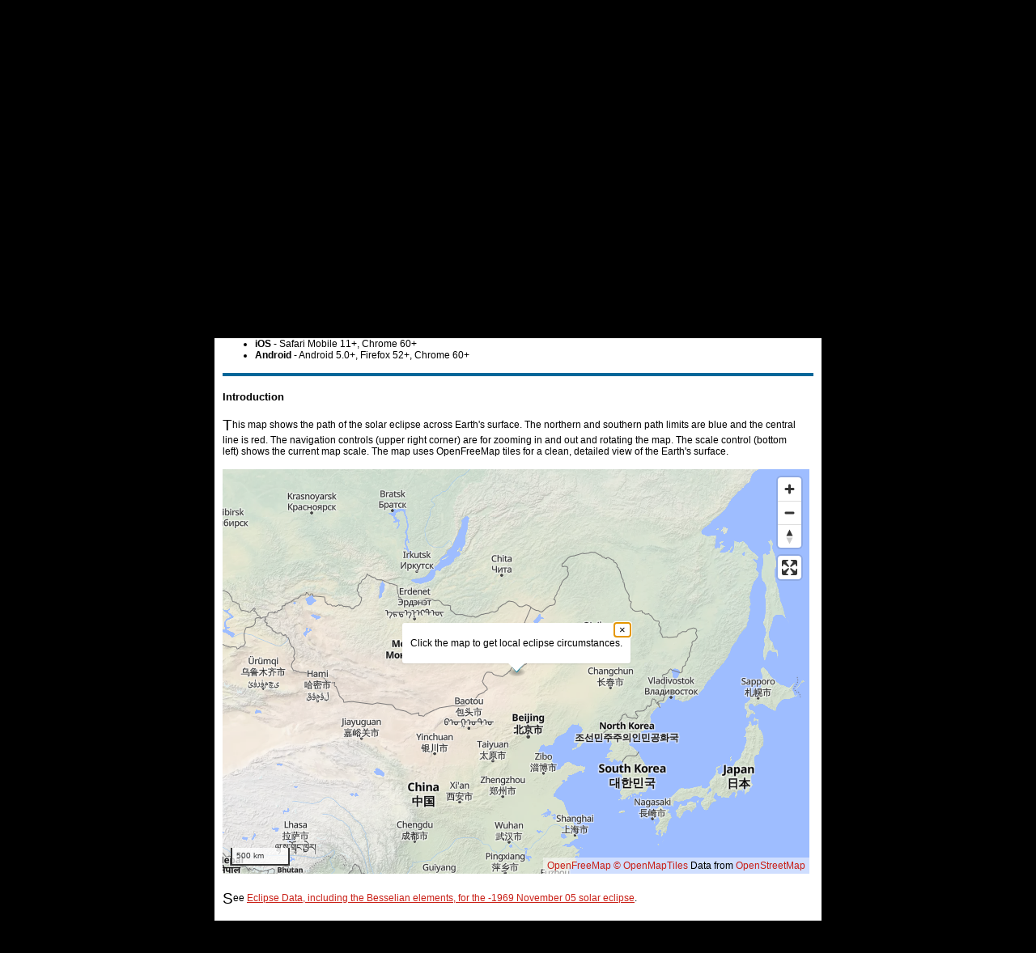

--- FILE ---
content_type: text/html; charset=UTF-8
request_url: https://eclipse.gsfc.nasa.gov/SEsearch/SEsearchmap.php?Ecl=-19691105
body_size: 5192
content:
<!DOCTYPE html PUBLIC "-//W3C//DTD XHTML 1.0 Strict//EN" "http://www.w3.org/TR/xhtml1/DTD/xhtml1-strict.dtd">
<html xmlns="http://www.w3.org/1999/xhtml" xmlns:v="urn:schemas-microsoft-com:vml">

<head>
  <meta http-equiv="content-type" content="text/html; charset=UTF-8" />
  <meta name="author" content="F. Espenak and Xavier Jubier" />
  <meta name="keywords" content="eclipse, solar" />
  <meta name="description" content="This is part of NASA's official eclipse home page. It plots solar eclipse paths on maps." />
  
  <script src='https://unpkg.com/maplibre-gl@3.6.2/dist/maplibre-gl.js'></script>
  <link href='https://unpkg.com/maplibre-gl@3.6.2/dist/maplibre-gl.css' rel='stylesheet' />
  <style>
    #map { width: 725px; height: 500px; }
    .maplibregl-popup {
      max-width: none !important; /* Override the default max-width */
      font: 12px/20px 'Helvetica Neue', Arial, Helvetica, sans-serif;
    }
    .maplibregl-popup-content {
      width: auto;
      min-width: 200px;
    }
  </style>

 <script type="text/javascript">  //<![CDATA[  var elements = new Array(  1002189.26, 18.0, -3.0, 3.0, 45701.3,    0.13275400,   0.55203909,   0.00002200,  -0.00000899,    0.84478599,  -0.15824610,   0.00001800,   0.00000248,  -10.59276009,  -0.01526700,   0.00000200,   92.46591949,  15.00216961,   0.00000000,    0.54240501,  -0.00006980,  -0.00001280,   -0.00371500,  -0.00006950,  -0.00001270,    0.00476100,   0.00473730  );  //]]> </script>  <title>NASA - Total Solar Eclipse of -1969 November 05</title>

  <script type="text/javascript" src="../style/header.js"></script>  

  <!--  ##### JAVASCRIPT TO COMPUTE LOCAL CIRCUMSTANCES GOES HERE #####  -->
  <script type="text/javascript" src="../SEgoogle/SEcirc_bryan-maplibre.js"></script>
  
  <!-- Load the eclipse path loader script -->
  <script type="text/javascript" src="eclipse-path-loader.js"></script>
  
  <!-- Function to load eclipse path data -->
  <script type="text/javascript">
  //<![CDATA[
  // Function to load eclipse path data
  function loadEclipsePath(map) {
    // Use the AJAX-based loader instead of script tag
    loadEclipsePathData(map, '-19691105', '0.5', {
      disableAutoCenter: true // Prevent the map from automatically centering on the eclipse path
    });
  }
  //]]>
  </script>
</head>

<!--  ++++++++++++++++++++++++++++++++++++++++++++++++++  -->

<body class="lnfiveon">
<script language="JavaScript" type="text/javascript" src="../style/highlighter.js"></script>

<script language="JavaScript" type="text/javascript" src="../style/navbar.js"></script>
<noscript>
<h1><a href="http://www.nasa.gov/">NASA (National Aeronautics and Space Administration)</a></h1>
<ul>
  <li id="one"><a href="../eclipse.html"><span>Home</span></a></li>
  <li id="two"><a href="../solar.html"><span>Solar Eclipses</span></a></li>
  <li id="three"><a href="../lunar.html"><span>Lunar Eclipses</span></a></li>
  <li id="four"><a href="../transit/transit.html"><span>Planetary Transits</span></a></li>
  <li id="five"><a href="../phase/phase2001gmt.html"><span>Moon Phases</span></a></li>
</ul>
<h1><a href="../eclipse.html">Eclipse Web Site</a></h1>
<h2>by Fred Espenak, GSFC Planetary Systems Laboratory</h2>
</noscript>

<div id="contentwrapper">
<div id="singlecolumn">

<!--  ##### PAGE TITLE GOES HERE #####  -->
<h1 class="box">Total Solar Eclipse of -1969 November 05</h1>

<h2 class="box"><strong>Interactive Eclipse Path Using MapLibre</strong></h2>

<p style="font-style: italic;">Your web browser must have Javascript turned on. The following browsers have been successfully tested with <strong>MapLibre</strong>:
  <ul>
  <li><strong>Macintosh</strong> - Firefox 52+, Chrome 60+, Safari 11+, Opera 48+</li>
  <li><strong>Windows</strong> - Firefox 52+, Chrome 60+, Edge 16+, Opera 48+</li>
  <li><strong>Linux</strong> - Firefox 52+, Chrome 60+</li>
  <li><strong>iOS</strong> - Safari Mobile 11+, Chrome 60+</li>
  <li><strong>Android</strong> - Android 5.0+, Firefox 52+, Chrome 60+</li>
  </ul>
</p>

<!-- ++++++++++++++++++++++++++++++++++++++++++++++++++++++++++++ -->
<hr class="blue" />
<h4>Introduction</h4>

<p class="quote">This map shows the path of the solar eclipse across Earth's surface. 
The northern and southern path limits are blue and the central line is red.
The navigation controls (upper right corner) are for zooming in and out and rotating the map. 
The scale control (bottom left) shows the current map scale.
The map uses OpenFreeMap tiles for a clean, detailed view of the Earth's surface.
</p>

<!--  ++++++++++++++++++++++++++++++++++++++++++++++++++  -->

<div id="map" style="width: 725px; height: 500px"></div>
            <table border="0" cellspacing="0" cellpadding="0" style="width: 725px;">
            <tr>
            <td style="width: 60%; text-align: left; vertical-align: top;">
            </td>
            <td style="width: 25%; text-align: left; vertical-align: top;">
            </td>
            <td style="width: 15%; text-align: right; vertical-align: top;">
            </td>
            </tr>
            </table>
<p class="quote">See <a href="SEdata.php?Ecl=-19691105">Eclipse Data, including the Besselian elements, for the -1969 November 05 solar eclipse</a>.</p>

<!--  ++++++++++++++++++++++++++++++++++++++++++++++++++  -->
<p class="quote">
Click anywhere on the map to calculate eclipse times there.
For more information, see <a href="../SEgoogleinfo.html">Instructions</a>.
</p>
<!--  ++++++++++++++++++++++++++++++++++++++++++++++++++  -->

<hr class="blue" />

<h2>Acknowledgments</h2>

<p class="quote">This MapLibre implementation (path computations, local circumstances and cursor position) is based on <strong>Xavier Jubier</strong>'s <a href="http://xjubier.free.fr/en/site_pages/solar_eclipses/5MCSE/xSE_Five_Millennium_Canon.html" target="_blank">Five Millennium Canon of Solar Eclipses Web Tool</a>.</p>

<p class="quote">Special thanks to National Space Club summer intern <strong>Sumit Dutta</strong> for his assistance in preparing the original solar eclipse mapper (July 2007).</p>

<p class="quote">This implementation uses <a href="https://maplibre.org/" target="_blank">MapLibre GL JS</a>, an open-source JavaScript library for interactive maps, and <a href="https://openfreemap.org/" target="_blank">OpenFreeMap</a> for map tiles.</p>

<p class="quote">These eclipse predictions were generated for the Moon's center of mass using the
  <a href="../SEcat5/ephemeris.html">VSOP87/ELP2000-82 ephemerides</a>
  and a value of &Delta;T = 45701.3 s.
The resulting Besselian elements are the same as those used by the <a href="../SEpubs/5MCSE.html">Five Millennium Canon of Solar Eclipses</a>.</p>

<hr class="blue" />

<h4 style="text-align: center;">Return to <a href="SEsearch.php">Solar Eclipse Search Engine</a></h4>

<hr class="blue" />

<p class="quote">For information on reproducting eclipse data, see <a href="../SEpubs/copyright.html">NASA Copyright Information</a>.</p>

<p class="quote">Permission is freely granted to reproduce this data when accompanied by an acknowledgment:</p>

<p style="text-align: center;">"Eclipse Predictions by Fred Espenak (NASA's GSFC)"</p>

<script language="JavaScript" type="text/javascript">
//<![CDATA[
  document.write('</div>');
//]]>
</script>
</div>
</div>

<script language="JavaScript" type="text/javascript" src="../style/footer-1.js"></script>
2025 Apr 03<script language="JavaScript" type="text/javascript" src="../style/footer-2.js"></script>

<!-- Define initMap function and add the load event listener at the end of the body -->
<script type="text/javascript">
//<![CDATA[
// Define initMap function directly on the window object
window.initMap = function() {
    console.log('initMap function called');
    try {
        // Validate Besselian data
        if (typeof elements === 'undefined') {
            console.error('Missing Besselian data - elements variable is undefined');
            throw new Error('Missing Besselian data - elements variable is undefined');
        }

        // Check if elements array has the expected length
        if (!Array.isArray(elements) || elements.length < 27) {
            console.error('Invalid Besselian data - elements array is incomplete');
            throw new Error('Invalid Besselian data - elements array is incomplete');
        }

        const lat = parseFloat(45.13597);
        const lng = parseFloat(115.05591);
        
        console.log('Initializing map with coordinates:', lat, lng);

        // Initialize map
        const map = new maplibregl.Map({
            container: 'map',
            style: 'https://tiles.openfreemap.org/styles/liberty',
            center: [lng, lat],
            zoom: 3
        });

        // Add navigation controls
        map.addControl(new maplibregl.NavigationControl(), 'top-right');
        map.addControl(new maplibregl.ScaleControl(), 'bottom-left');
        map.addControl(new maplibregl.FullscreenControl(), 'top-right');

        // Variable to store current popup
        let currentPopup = null;

        // Add initial popup
        map.on('load', () => {
            // Create initial popup
            const popup = new maplibregl.Popup()
                .setLngLat([lng, lat])
                .setHTML("Click the map to get local eclipse circumstances.")
                .addTo(map);
            
            currentPopup = popup;

                        // Load eclipse path data from separate file
            // This script will add the eclipse path lines to the map
            loadEclipsePath(map);
            
            // Add Greatest Eclipse marker
            const geMarkerElement = document.createElement('div');
            geMarkerElement.className = 'marker';
            geMarkerElement.style.backgroundImage = 'url(../image/gemarker.png)';
            geMarkerElement.style.width = '20px';
            geMarkerElement.style.height = '20px';
            geMarkerElement.style.backgroundSize = '100%';

            // Create the marker
            const greatestEclipseMarker = new maplibregl.Marker(geMarkerElement)
                .setLngLat([lng, lat])
                .addTo(map);

            // Add click event to the marker
            greatestEclipseMarker.getElement().addEventListener('click', () => {
                // Close current popup if exists
                if (currentPopup) {
                    currentPopup.remove();
                }

                // Create new popup
                const gePopup = new maplibregl.Popup()
                    .setLngLat([lng, lat])
                    .setHTML(loc_circ(lat, lng));
                
                gePopup.addTo(map);
                currentPopup = gePopup;
            });
        });

        // Configure the click listener
        map.on('click', (e) => {
            try {
                // Close current popup if exists
                if (currentPopup) {
                    currentPopup.remove();
                }

                const clickLat = e.lngLat.lat;
                const clickLng = e.lngLat.lng;
                const content = loc_circ(clickLat, clickLng);

                if (content) {
                    // Create new popup
                    const popup = new maplibregl.Popup()
                        .setLngLat([clickLng, clickLat])
                        .setHTML(content);
                    
                    popup.addTo(map);
                    currentPopup = popup;
                } else {
                    console.error('Failed to generate location circumstances');
                }
            } catch (error) {
                console.error('Error handling map click:', error);
            }
        });

    } catch (error) {
        console.error('Error initializing map:', error);
        
        // Create a more detailed error message
        let errorMessage = 'Error loading map: ' + error.message;
        let troubleshootingTips = '';
        
        // Add specific troubleshooting tips based on the error
        if (error.message.includes('elements')) {
            troubleshootingTips = '<br><br>Possible causes:<br>' +
                '- Database connection issue<br>' +
                '- Missing Besselian elements for this eclipse<br>' +
                '- JavaScript error in loading elements array';
        } else if (error.message.includes('MapLibre')) {
            troubleshootingTips = '<br><br>Possible causes:<br>' +
                '- MapLibre library failed to load<br>' +
                '- Network connectivity issue<br>' +
                '- JavaScript error in MapLibre initialization';
        }
        
        // Display the error message in the map container
        document.getElementById("map").innerHTML = 
            '<div style="color: red; padding: 20px; background-color: #ffeeee; border: 1px solid #ffaaaa; border-radius: 5px;">' +
            '<h3>Map Loading Error</h3>' +
            '<p>' + errorMessage + '</p>' +
            troubleshootingTips +
            '<p>Please try refreshing the page. If the problem persists, check your internet connection or try again later.</p>' +
            '<p>You can also try the <a href="db-test.php" target="_blank">database connection test</a> to check if there are database issues.</p>' +
            '</div>';
    }
};

// Add the load event listener
window.addEventListener('load', function() {
    try {
        console.log('Page loaded, checking dependencies...');
        
        // Check if MapLibre is loaded
        if (typeof maplibregl === 'undefined') {
            console.error('MapLibre GL JS not loaded');
            throw new Error('MapLibre GL JS not loaded');
        }
        console.log('MapLibre GL JS loaded successfully');
        
        // Check if elements array exists
        if (typeof elements === 'undefined') {
            console.error('Besselian elements not defined');
            throw new Error('Besselian elements not defined - check database connection');
        }
        console.log('Besselian elements defined:', elements);
        
        // Check if initMap function exists
        if (typeof window.initMap === 'function') {
            console.log('Initializing map...');
            window.initMap();
        } else {
            console.error('Map initialization function not found');
            throw new Error('Map initialization function not found');
        }
    } catch (error) {
        console.error('Error during page load:', error);
        
        // Create a more detailed error message
        let errorMessage = 'Error loading map: ' + error.message;
        let troubleshootingTips = '';
        
        // Add specific troubleshooting tips based on the error
        if (error.message.includes('elements')) {
            troubleshootingTips = '<br><br>Possible causes:<br>' +
                '- Database connection issue<br>' +
                '- Missing Besselian elements for this eclipse<br>' +
                '- JavaScript error in loading elements array';
        } else if (error.message.includes('MapLibre')) {
            troubleshootingTips = '<br><br>Possible causes:<br>' +
                '- MapLibre library failed to load<br>' +
                '- Network connectivity issue<br>' +
                '- JavaScript error in MapLibre initialization';
        }
        
        const mapDiv = document.getElementById("map");
        if (mapDiv) {
            mapDiv.innerHTML = 
                '<div style="color: red; padding: 20px; background-color: #ffeeee; border: 1px solid #ffaaaa; border-radius: 5px;">' +
                '<h3>Map Loading Error</h3>' +
                '<p>' + errorMessage + '</p>' +
                troubleshootingTips +
                '<p>Please try refreshing the page. If the problem persists, check your internet connection or try again later.</p>' +
                '<p>You can also try the <a href="db-test.php" target="_blank">database connection test</a> to check if there are database issues.</p>' +
                '</div>';
        }
    }
});
//]]>
</script>

<noscript>
<hr class="blue" />
<h3 style="text-align: center;">Go to <a href="../solar.html">NASA Solar Eclipse
Page</a></h3>
<h3 style="text-align: center;">Go to <a href="../lunar.html">NASA Lunar Eclise Page</a></h3>
<h3 style="text-align: center;">Go to <a href="../transit/transit.html">NASA Planetary Transit Page</a></h3>
<h3 style="text-align: center;">Go to <a href="../resource.html">NASA Eclipse Resource Page</a></h3>
<hr class="blue" />
<table border="5" cellspacing="5" style="margin-left: auto; margin-right: auto;">
<tr>
<td>
<table style="margin-left: auto; margin-right: auto;"><tr><td><img src="../image/NASAlogo.tiny.gif" alt="NASA logo" /></td>
<td><p>Webmaster: Fred Espenak<br />
Email: <a href="mailto:fred.espenak-1@nasa.gov">fred.espenak-1@nasa.gov</a></p>
<p>Official NASA Representative: Alex Young<br />
Email: <a href="mailto:c.a.young@nasa.gov">Alex Young</a></p></td></tr>
</table>
<p style="text-align: center;">Heliophysics Science Division, Code 670<br />
NASA's Goddard Space Flight Center, Greenbelt, Maryland 20771, USA</p></td>
</tr>
</table>
</noscript>

</body>
</html>

--- FILE ---
content_type: text/css
request_url: https://eclipse.gsfc.nasa.gov/style/nasa-modified.css
body_size: 5849
content:
/* CSS Document - Last updated July 07, 2005 by Sumit Dutta */
/* CSS Document - Last updated June 26, 2005 by Bryan Stephenson */

/* Common Screen styles */

/* If you want to make changes, please place your changes at the bottom of this stylesheet */

/* Fix a bug in Mozilla when the user resizes window */
html {
   min-width:750px;
   }
/* END MOZILLA FIX */

body {
   font-family:Arial, Helvetica, sans-serif;
   color: #000000;
   /* background: #006699; */
   /* background: #9CCEFF; */
   /* background: #FFFFFF; */
   background: #000000;
   margin: 0;
   margin-bottom: 10px;

}
/* text-align:center;
 * font-size:12px;
 * line-height:130%;
 *}
 */
div {
   text-align:left;
}
/*
 * ol, ul {
 *    padding-left:5px;
 *    margin:5px 15px 15px 30px;
 *    list-style-position:outside;
 *    text-align:left;
 * }
 * li {
 *    padding-bottom:5px;
 * }
 * dl {
 *    padding-left:5px;
 *    margin-top:5px;
 *    margin-left:30px;
 *    list-style-type:none;
 *    text-align:left;
 * }
 * a:link, a:visited {
 *    color:#006699;
 *    text-decoration:none;
 * }
 * 
 * a:hover {
 *    text-decoration:underline;
 * }
 * p.nasa {
 *    margin-top:0;
 *    margin-bottom:15px;
 * }
 * 
 * img.nasa {
 *    border:0;
 *    display:block;
 * }
 * 
 * table.nasa, tbody.nasa, tr.nasa, td.nasa, th.nasa {
 *    margin:0;
 *    padding:0;
 *    border:0;
 *    background:#fff;
 *    vertical-align:top;
 * }
 */
img#eclipsebanner {
   border: 0;
   height: 131px;
   width: 730px;
}
table {
   margin-top: 10px;
   margin-bottom: 10px;
} 

table.datataballcenter {
   text-align: center;
}

table.datatab, table.datataballcenter {
   border: 1px solid #666666;
   margin-bottom:15px;
   font-size: 10pt;
   vertical-align: top;
}

table.datatab thead tr td, table.datataballcenter thead tr td { 
   background:#99CCFF;
   color:#000;
   font-weight:bold;
   padding: 3px 8px;
   border-left: 1px solid #fff;
   vertical-align: top;
   text-align: center;
}

table.datatab thead tr.subhead td, table.datataballcenter thead tr.subhead td { 
   background:#99CCFF;
   color:#000;
   font-weight:normal;
   padding: 3px 8px;
   border-left: 1px solid #fff;
   vertical-align: top;
   text-align: center;
}

table.datatab thead tr.theading td, table.datataballcenter thead tr.theading td { 
   background:#99CCFF;
   color:#000;
   font-weight: 700;
   font-size: 18pt;
   text-decoration: underline;
   padding: 3px 8px;
   border-left: 1px solid #fff;
   vertical-align: top;
   text-align: center;
}

table.datatab tbody tr td, table.datataballcenter tbody tr td {
   font-size: 10pt;
   padding: 3px 8px;
   border-left: 1px solid #D9D9D9;
   vertical-align: top;
}

table.datatab tbody tr.odd td, table.datataballcenter tbody tr.odd td {
   background-color: #edf3fe;
   vertical-align: top;
}

div.mapmarker, div.mapmarker table tr td, div.mapmarker div table tr td {
   font-size: 7pt;
}

div.mapmarker table thead tr td, div.mapmarker div table thead tr td {
   font-weight: bold;
}

td.lighttxt {
   color: #aaa;
}

h1.nasa {
   font-size:20px;
   font-weight:bold;
   margin:0;
   padding:0;
}

h2.nasa {
   font-size:16px;
   font-weight:bold;
   margin:0;
   padding:0;
}

h3.nasa, h4.nasa, h5.nasa, h6.nasa, h7.nasa, h8.nasa, h9.nasa {
   font-size:12px;
   font-weight:bold;
   margin:0;
   padding:0;
}
code {
   color:#009900;
   font-weight:bold;
}

code.cred {
   color:#CC0000;
   font-weight:bold;
}

code.equation {
   color:#330099;
   font-weight:bold;
   font-family:Arial, Helvetica, sans-serif;
}

.txonly {
   display: none;
}

.textonly { 
   display:inline;
}

.imagesandtext {
   display:none;
}

.hide {
   display: none;
}

.hidden {
   height: 0;
   width: 0;
   overflow: hidden;
   position: absolute;
   /* for the benefit of IE5 Mac */
}

.inline {
   display:inline;
}

.left {
   float:left;
}

.right {
   float:right;
}

.linky {
   padding-left:9px;
   background:url(../image/nasa-linky-blue.gif) 0px 5px no-repeat;
   font-size:11px;
   line-height:13px;
}

/* Hide from Mac IE5 \*/
* html .linky {
   position:relative;
   background-position:0px 4px;
   height:1%;
   border-bottom:1px solid #fff;
   border-bot\tom:0;
}
/* FIX IE5 */
   
a:hover.linky {
   text-decoration:underline;
}

/* Hide from Mac IE5 \*/
* html a:hover.linky {
   height:1%;
}
/* FIX IE5 */
   
.nolinky { 
   padding-left:0px; 
   background:inherit; 
   font-size:12px; 
   line-height:14px;
}

a:hover.nolinky { 
   border-bottom:0px;
   text-decoration:underline;
}

.nolinky a:hover { }

.offsite {
   padding-right:9px;
   background:url(../image/nasa-offsite.gif) 0px 5px no-repeat;
   line-height:13px;
   background-position:right;
}

a:hover.offsite {
   border-bottom:1px solid #006699;
   /* text-decoration:none; */
}

div.clear {
   clear:both;
   margin:0;
   border:0;
   padding:0;
}

div.clearleft {
   clear:left;
   margin:0;
   border:0;
   padding:0;
}

div#paper, div#paperoneon, div#papertwoon, div#paperthreeon, div#paperfouron, div#paperfiveon, div#papersixon, div#papersevenon, div#papereighton {
   background:#fff;
   position:relative;
   margin:10px auto;
   padding:10px;
   width:730px;
}

div#paperw, div#paperwoneon, div#paperwtwoon, div#paperwthreeon, div#paperwfouron, div#paperwfiveon, div#paperwsixon, div#paperwsevenon, div#paperweighton {
   background:#fff;
   position:relative;
   min-width:730px;
   margin-top: 10px;
   margin-left: 0px;
   margin-right: -1500px;
   margin-bottom: 10px;
   padding-top: 10px;
   padding-left: 10px;
   padding-right: 1500px;
   padding-bottom: 10px;
}

* html div#paper, * html div#paperoneon, * html div#papertwoon, * html div#paperthreeon, * html div#paperfouron, * html div#paperfiveon, * html div#papersixon, * html div#papersevenon, * html div#papereighton {
   width:750px;
   w\idth:730px;
   /* Box Model fix for IE5 Win */
}

/* NASA Header */

#nasahead {
   position:relative;
   background:#ccc;
   width:730px;
   height:65px;
   margin:0;
   padding:0;
}

#nasahead img {
   padding:0;
   vertical-align:middle;
   display:inline;
}

#nasaheadlinks {
   position:absolute;
   height:45px;
   left:380px;
   top:0;
   color:#666;
   font-size: 8.5pt;
   padding:0 0 0 20px;
   margin:0;
   margin-top:9px;
   border-left:1px solid #666;
   line-height: 9pt;
}

#nasaheadlinks ul {
   list-style:none;
   margin:0;
   padding:0;
}

#nasaheadlinks ul li {
   padding-bottom:0;
}

#nasaheadlinks ul li a:link, #nasaheadlinks ul li a:visited {
   text-decoration:none;
   font-weight:normal;
   color:#333;
   font-size: 8.5pt;
}

#nasaheadlinks ul li a:hover {
   text-decoration:underline;
}

#nasaheadlinks ul li#homeone { display:none;}

#nasahead #searchbox {
   position:absolute;
   top:0;
   right:0px;
   height:65px;
   width:178px;
   background-color: #006699;
}

#nasahead form {
   margin:0;
   padding:0;
}

#nasahead #searchbox h3 {
   margin:8px 0 2px 20px;
   color: #FFFFFF;
   font-size: 10pt;
   font-weight: normal;
   letter-spacing: 0px;
}

#nasahead input {
   margin:0 0 0 20px;
}

#nasahead input.submitit {
   margin:0 0 0 8px;
   vertical-align:text-bottom;
   width:38px;
   height:20px;
}

/* END NASA HEADER */

/* Main Page Headings */

h1.box, h2.box {
   border:0;
   color: #FFFFFF;
   padding-right: 10px;
   padding-left: 10px;
   width:710px; /* 730 - 20 (for the right and left padding) */
   letter-spacing: 0px;
   vertical-align: middle;
}

h1.box {
   font: 12pt/30px Arial, Helvetica, sans-serif;
   font-weight: 700; /* bold; 400; normal; */
   background: #C91F16;
   height:30px;
   text-align: center;
   text-transform: uppercase;
}

h2.box {
   font: 10pt/30px Arial, Helvetica, sans-serif;
   font-weight: 400; /* normal; */
   letter-spacing: 0px;
   vertical-align: middle;
   background: #006699;
   text-align: center;
}

/* h1.box ul, h2.box ul {
 *    border:0;
 *    height:30px;
 *    width:730px;
 *    list-style-type:none;
 *    clear:left;
 *    color: #FFFFFF;
 * }
 * h1.box ul li span, h2.box ul li span {
 *    background: transparent url(../image/nasa-largeplus.gif) center left no-repeat;
 *    text-transform: uppercase;
 * }
 * 
 * h1.box ul li {
 *    background: #C91F16;
 *    float:left;
 *    text-decoration:none;
 *    color: #FFFFFF;
 *    height: 30px;
 *    font: 12pt/30px Arial, Helvetica, sans-serif;
 *    font-weight: 400; /* normal; *
 *    letter-spacing: 0px;
 *    vertical-align: center;
 * }
 * 
 * h2.box {
 *    background: #006699;
 *    float:left;
 *    text-decoration:none;
 *    color: #FFFFFF;
 *    height: 30px;
 *    display: block;
 *    font: 10pt/30px Arial, Helvetica, sans-serif;
 *    font-weight: 400; /* normal; *
 *    letter-spacing: 0px;
 *    vertical-align: center;
 * }
 */
 
/* Main Nav */

#menu, #footmenu {
   border:0;
   margin:0;
   padding:0;
   height:25px;
   width:730px;
   color:#fff;
   background:#666;
}

#menu ul, #footmenu ul {
   border:0;
   margin:0;
   padding:0;
   height:25px;
   width:730px;
   list-style-type:none;
   text-align:center;
   clear:left;
   color:#fff;
}

#menu ul li, #footmenu ul li {
   display:block;
   float:left;
   text-align:center;
   padding:0;
   margin:0;
}

#menu ul li.one a { border-right: 1px solid #FFFFFF; }
#menu ul li.two a { border-right: 1px solid #FFFFFF; }
#menu ul li.three a { border-right: 1px solid #FFFFFF; }
#menu ul li.four a { border-right: 1px solid #FFFFFF; }
#menu ul li.five a { border-right: 0px solid #FFFFFF; }
/* #menu ul li.six a { border-right: 0px; } */

#footmenu ul li.one a { border-right: 1px solid #FFFFFF; }
#footmenu ul li.two a { border-right: 1px solid #FFFFFF; }
#footmenu ul li.three a { border-right: 1px solid #FFFFFF; }
#footmenu ul li.four a { border-right: 1px solid #FFFFFF; }
#footmenu ul li.five a { border-right: 0px; }

#menu ul li a {
   /* default for all nav buttons */
   text-decoration:none;
   color: #FFFFFF;
   width: 145px;
   height: 23px;
   border-top: 2px solid #525252;
   padding: 0;
   display: block;
   text-align: center;
   line-height: 23px;
   font: 12px/23px Arial, Helvetica, sans-serif;
   font-weight: 700;
   letter-spacing: 0px;
}

#footmenu ul li a {
   text-decoration:none;
   color: #FFFFFF;
   width: 145px;
   height: 23px;
   border-bottom: 4px solid #FFFFFF; /* #525252; */
   padding: 0;
   display: block;
   text-align: center;
   line-height: 23px;
   font: 12px/23px Arial, Helvetica, sans-serif;
   font-weight: normal;
   letter-spacing: 0px;
}

#menu ul li a:hover {
   border-top: 2px solid #005985;
   background: #006699;
}
#footmenu ul li a:hover {
   border-bottom: 4px solid #FFFFFF; /* #9F1811; */
   background: #C91F16;
}

#menu ul li a span {
   background: transparent url(../image/nasa-largeplus.gif) center left no-repeat;
   padding:0px 0px 0px 13px;
   margin:0px;
}
#footmenu ul li a span {
   /* background: transparent url(../image/footgoto.gif) center left no-repeat; */
   background: transparent url(../image/nasa-largeplus.gif) center left no-repeat;
   padding:0px 0px 0px 13px;
   margin:0px;
}

* html #menu ul li a span, * html #footmenu ul li a span {
   height:1%;
   /* FIX IE5 */
}

/* BODY SWITCHER for ON states for each button. To turn a button on, give the body tag of the html document an ID name from the rules below. You should not need to modify these rules unless you go over 10 nav items */

#paperoneon #menu ul li.one a, #papertwoon #menu ul li.two a, #paperthreeon #menu ul li.three a, #paperfouron #menu ul li.four a, #paperfiveon #menu ul li.five a, #papersixon #menu ul li.six a, #papersevenon #menu ul li.seven a, #papereighton #menu ul li.eight a,
#paperwoneon #menu ul li.one a, #paperwtwoon #menu ul li.two a, #paperwthreeon #menu ul li.three a, #paperwfouron #menu ul li.four a, #paperwfiveon #menu ul li.five a, #paperwsixon #menu ul li.six a, #paperwsevenon #menu ul li.seven a, #paperweighton #menu ul li.eight a {
   background: #006699;
   border-top: 2px solid #005985;
}

#paperoneon #menu ul li.one a span, #papertwoon #menu ul li.two a span, #paperthreeon #menu ul li.three a span, #paperfouron #menu ul li.four a span, #paperfiveon #menu ul li.five a span, #papersixon #menu ul li.six a span, #papersevenon #menu ul li.seven a span, #papereighton #menu ul li.eight a span,
#paperwoneon #menu ul li.one a span, #paperwtwoon #menu ul li.two a span, #paperwthreeon #menu ul li.three a span, #paperwfouron #menu ul li.four a span, #paperwfiveon #menu ul li.five a span, #paperwsixon #menu ul li.six a span, #paperwsevenon #menu ul li.seven a span, #paperweighton #menu ul li.eight a span {
   background: transparent url(../image/nasa-largeminus.gif) center left no-repeat;
}

/* END Body Switcher for ON states for each section */

/* END Main Nav */

#headimage {
   clear:both;
   padding-top:3px;
}

#headimage img {
   display:block;
}

#headimage h1 {
   display:none;
}

/* Main Nav 2 */

#menu2 {
   border:0;
   margin:0;
   padding:0;
   height:25px;
   width:730px;
   color:#fff;
   background:#666;
}

#menu2 ul {
   border:0;
   margin:0;
   padding:0;
   height:25px;
   width:730px;
   list-style-type:none;
   text-align:center;
   clear:left;
   color:#fff;
}

#menu2 ul li {
   display:block;
   float:left;
   text-align:center;
   padding:0;
   margin:0;
}

#menu2 ul li a {
   text-decoration:none;
   color:#fff;
   width:181px;
   height:23px;
   border-top:2px solid #525252;
   border-right:1px solid #fff;
   padding:0;
   display:block;
   text-align:center;
   line-height:23px;
   font:12px/23px Arial, Helvetica, sans-serif;
   font-weight:700;
   letter-spacing:-.0px;
}

#menu2 ul li a:hover {
   height:23px;
   color:#fff;
   border-top:2px solid #005985;
   background:#006699;
}

#menu2 ul li a span {
   background: transparent url(../image/nasa-largeplus.gif) center left no-repeat;
   padding:1px 0px 0px 13px;
   margin:0px;
}

* html #menu2 ul li a span {
   height:1%;
   /* FIX IE5 */
}

#menu2 ul li#oneb a { width:191px;}
#menu2 ul li#twob a { width:201px;}
#menu2 ul li#threeb a { width:152px;}
#menu2 ul li#fourb a { border-right:0; width:183px;}

/* BODY SWITCHER for ON states for each button. To turn a button on, give the body tag of the html document an ID name from the rules below. You should not need to modify these rules unless you go over 10 nav items */

div.onebon #menu2 ul li#oneb a, div.twobon #menu2 ul li#twob a, div.threebon #menu2 ul li#threeb a, div.fourbon #menu2 ul li#fourb a, div.fivebon #menu2 ul li#fiveb a, div.sixbon #menu2 ul li#sixb a, div.sevenbon #menu2 ul li#sevenb a, div.eightbon #menu2 ul li#eightb a, div.ninebon #menu2 ul li#nineb a, div.tenbon #menu2 ul li#tenb a {
   background: #006699;
   border-top:2px solid #005985;
}

div.onebon #menu2 ul li#oneb a span, div.twobon #menu2 ul li#twob a span, div.threebon #menu2 ul li#threeb a span, div.fourbon #menu2 ul li#fourb a span, div.fivebon #menu2 ul li#five a span, div.sixbon #menu2 ul li#sixb a span, div.sevenbon #menu2 ul li#sevenb a span, div.eightbon #menu2 ul li#eightb a span, div.ninebon #menu2 ul li#nineb a span, div.tenbon #menu2 ul li#tenb a span {
   background: transparent url(../image/nasa-largeminus.gif) center left no-repeat;
}

/* END Body Switcher for ON states for each section */

/* END Main Nav */

/* CONTENT LAYOUT A DESCRIPTIONS */

#contentwrapper {
   position: relative;
   min-width: 730px;
   border-top: 5px solid #FFFFFF;
}

div.oneon #contentwrapper {
   background: #FFFFFF;
}

/* Right Content styles */

#rightcontent {
   position:relative;
   float:right;
   text-align:left;
   width:531px;
   margin:0px 0px 3px 0px;
}

#rightcontent p, #rightcontent pre, #singlecolumn p, #singlecolumn pre {
   margin:0px 15px 15px 0px;
}

/* #rightcontent p.bigtext, #singlecolumn p.bigtext {
 *    font-size:16px;
 *    line-height:20px;
 *    font-weight:bold;
 *    margin:15px 40px 15px 0px;
 *    color:#006699;
 *    text-align:left;
 *    letter-spacing:-.2px;
 * }
 */
#rightcontent h2.nasa, #singlecolumn h2.nasa {
   border-bottom:1px solid #ccc;
   color:#006699;
   margin:0 15px 10px 0px;
   padding-top:10px;
   font-size: 10pt;
   font-weight:bold;
   /* Blue Header with underline in main content */
}

#rightcontent h3.headertype2, #singlecolumn h3.headertype2 {
   position:relative;
   margin:0 0 10px 0px;
   font-size: 10pt;
   font-weight:bold;
   /* Black Header with Date to the right for articles */
}

/* HIDE FROM MAC IE - All browsers but Mac IE5 will move the date to the right \*/
#rightcontent h3.headertype2 span, #singlecolumn h3.headertype2 span {
   position:absolute;
   right:15px;
}
/* */

#rightcontent h1.nasa, #singlecolumn h1.nasa, #rightcontent h3.nasa, #singlecolumn h3.nasa, #rightcontent h4.nasa, #singlecolumn h4.nasa, #rightcontent h5.nasa, #singlecolumn h5.nasa, #rightcontent h6.nasa, #singlecolumn h6.nasa, #rightcontent input.nasa, #singlecolumn input.nasa {
   margin:0px 15px 0px 0px;
}

#rightcontent .flush, #singlecolumn .flush {
   margin:0;
   padding:0;
   border:0;
}

#rightcontent img, #singlecolumn img {
   margin:0 15px 2px 0px;
}

#rightcontent table.nasa, #singlecolumn table.nasa {
   margin-left:0px;
}

#rightcontent img.left, #singlecolumn img.left {
   float:left;
   margin:0 7px 5px 0px;
}

/* HIDE FROM MAC IE - Adjusts PC Explorer's STRANGE calculations for margins around floated images (trial and error)\*/
* html #rightcontent img.left, #singlecolumn img.left {
   margin:0 7px 5px 0px;
}
/* */

#rightcontent img.right, #singlecolumn img.right {
   float:right;
   margin:0 15px 5px 7px;
}

/* HIDE FROM MAC IE - Adjusts PC Explorer's STRANGE calculations for margins around floated images (trial and error) \*/
* html #rightcontent img.right, #singlecolumn img.right {
   margin:0 8px 5px 7px;
}
/* */

#rightcontent div.capleft, #singlecolumn div.capleft {
   float:left;
   width:250px;
   margin:0 7px 5px 0px;
}
/* HIDE FROM MAC IE - Adjusts PC Explorer's STRANGE calculations for margins around floated images (trial and error) \*/
* html #rightcontent div.capleft, * html #singlecolumn div.capleft {
   margin:0 7px 5px 0px;
}
/* */

#rightcontent div.capleft p, #singlecolumn div.capleft p {
   margin:5px 5px 0px 5px;
   font-size: 8.5pt;
   color:#999;
}

#rightcontent div.capleft img, #singlecolumn div.capleft img {
   margin:0px;
   padding:0px;
}

#rightcontent div.capright, #singlecolumn div.capright {
   float:right;
   width:250px;
   margin:0 15px 5px 7px;
}
   
/* HIDE FROM MAC IE - Adjusts PC Explorer's STRANGE calculations for margins around floated images (trial and error) \*/
* html #rightcontent div.capright, * html #singlecolumn div.capright {
   margin:0 8px 5px 7px;
}
/* */

#rightcontent div.capright p, #singlecolumn div.capright p {
   margin:5px 5px 0px 5px;
   font-size: 8.5pt;
   color:#999;
}
   
#rightcontent div.capright img,  #singlecolumn div.capright img {
   margin:0px;
   padding:0px;
}

/* HOLLY HACK, TO FIX 3PX IE FLOAT BUG \*/
* html #rightcontent div.twocol div.urtwo {
   height:1%;
   padding-left:15px;
   margin-left:-15px;
}

* html #rightcontent div.twocol div.urone {
margin-right:-2px;
}
/* */

#rightcontent div.twocol div.urone h2.nasa {
   margin:0px 0px 10px 0px;
}

#rightcontent div.twocol div.urtwo h2.nasa {
   margin:0px 15px 10px -15px;
   padding-left:15px;
}

#rightcontent div.twocol div.clear {
   height:1px;
}

#rightcontent div.twocol div.urone table.datatab {
   width:338px;
}

/* END Three Column Layout, These divs go WITHIN the RIGHT CONTENT div */

/* END Right Content Styles */

/* LEFT CONTENT STYLES */

#leftcontent {
   position:relative;
   padding:0;
   margin:0;
   width:184px;
   float:left;
}

#leftcontent div.fact {
   position:relative;
   width:158px;
   margin-left:10px;
   padding:10px 0px 0px 0px;
   border-bottom:1px solid #ccc;
}

#leftcontent div.fact h3 {
   padding:0px 0px 3px 10px;
   border-bottom:1px solid #ccc;
   color:#006699;
   margin:0px 0px 10px 0px;
   font-size: 12pt;
   font-weight:bold;
}

#leftcontent div.fact p {
   text-align:left;
   padding:0px 10px 10px 10px;
   color:#006699;
   font-size: 12pt;
   line-height:16px;
   margin:0;   
}

#contentwrapper #leftcontent ul.facta li {
   margin-top:10px;
}
#contentwrapper #leftcontent ul.facta li a {
   color:#006699;
   font-size: 8.5pt;
}

#leftcontent h3 {
   margin:0px 10px 0px 20px;
}

/* Left NAV Descriptions */

div#leftnav {
   z-index:10;
   width:179px;
   margin:0px 0px 15px 0px;
}

div#leftnav ul {
   list-style:none;
   padding:0;
   margin:0;
   border:0;
}

div#leftnav ul li {
   text-align:left;
   margin:0;
   padding:0;
   font: 12px/14px Arial, Helvetica, sans-serif;
   background:#b7b6b6 url(../image/nasa-smallplus.gif) 12px 10px no-repeat;
   border-bottom:1px solid #fff;
}

div#leftnav ul li a {
   display:block;
   font-weight:bold;
   padding:5px 5px 5px 24px;
   text-decoration:none;
   width:150px;
   color:#333;
}

* html div#leftnav ul li a {
   width:179px;
   w\idth:150px;
   /* Box Model fix for IE Win */
}

div#leftnav ul li a:hover {
   background:#666 url(../image/nasa-smallplus-over.gif) 12px 10px no-repeat;
   color:#fff;
}

div#leftnav ul#subnav {
   border:3px solid #006699;
   font:11px/13px Arial, Helvetica, sans-serif;
}
div#leftnav ul#subnav li {
   background-color:#b7b6b6;
   border:0px;
   font:11px/13px Arial, Helvetica, sans-serif;
}
div#leftnav ul#subnav li a {
   display:block;
   font-weight:normal;
   padding:2px 5px 2px 30px;
   text-decoration:none;
   color:#fff;
   width:138px;
}
div#leftnav ul#subnav li a:hover {
   background:#66ccff;
   color:#fff;
}

div#lefttitle {
   position:relative;
   height:124px;
   width:179px;
   color:#fff;
   background:#006699;
   padding:0;
   margin:0;
}

div#lefttitle p.homeabs {
   position:absolute;
   top:10px;
   left:22px;
   color:#fff;
   text-decoration:none;
}

div#lefttitle a.homeabs {
   position:absolute;
   top:10px;
   left:22px;
   color:#fff;
   text-decoration:none;
}

div#lefttitle a.homeabs:hover {
   text-decoration:underline;
}

div#lefttitle h2.nasa {
   position:absolute;
   bottom:0;
   left:0;
   margin:0;
   width:150px;
   color:#fff;
   font-weight:bold;
   font-size: 14pt;
   padding:0px 5px 10px 24px;
   border-bottom:1px solid #fff;
}

* html div#lefttitle h2.nasa {
   width:179px;
   w\idth:150px;
   /* Box Model fix for IE Win */
}

div#lefttitle h2.nasa a {
   color:#fff;
   text-decoration:none;
}

div#lefttitle h2.nasa a:hover {
   color:#fff;
   text-decoration:underline;
}

/* BODY SWITCHER for ON states for the LEFT NAV.  To turn a button on, give the body tag of the html document a CLASS name from the rules below. */

body.lnoneon div#leftnav li#lnone {
   background:#006699 url(../image/nasa-smallminus-active.gif) 12px 10px no-repeat;
   color:#fff;
}

body.lnoneon div#leftnav li#lnone a {
   color:#fff;
}

body.lnoneon div#leftnav li#lnone a:hover {
   background:#006699 url(../image/nasa-smallminus-active.gif) 12px 10px no-repeat;
   color:#fff;
}

body.lnoneon div#lefttitle h2.nasa {
   margin:0 0 0 24px;
   color:#fff;
   font-weight:bold;
   font-size: 14pt;
   padding:0px 5px 10px 0px;
   border-bottom:1px solid #fff;
}

* html body.lnoneon div#lefttitle h2.nasa {
   width:155px;
   w\idth:150px;
   /* Box Model fix for IE Win */
}

body.lntwoon div#leftnav li#lntwo, body.lnthreeon div#leftnav li#lnthree, body.lnfouron div#leftnav li#lnfour, body.lnfiveon div#leftnav li#lnfive, body.lnsixon div#leftnav li#lnsix, body.lnsevenon div#leftnav li#lnseven, body.lneighton div#leftnav li#lneight, body.lnnineon div#leftnav li#lnnine, body.lntenon div#leftnav li#lnten, body.lneleveneon div#leftnav li#lneleven, body.lntwelveon div#leftnav li#lntwelve, body.lnthirteenon div#leftnav li#lnthirteen, body.lnfourteenon div#leftnav li#lnfourteen, body.lnfifteenon div#leftnav li#lnfifteen {
   background:#006699 url(../image/nasa-smallminus-active.gif) 12px 10px no-repeat;
   color:#fff;
}

body.lntwoon div#leftnav li#lntwo a, body.lnthreeon div#leftnav li#lnthree a, body.lnfouron div#leftnav li#lnfour a, body.lnfiveon div#leftnav li#lnfive a, body.lnsixon div#leftnav li#lnsix a, body.lnsevenon div#leftnav li#lnseven a, body.lneighton div#leftnav li#lneight a, body.lnnineon div#leftnav li#lnnine a, body.lntenon div#leftnav li#lnten a, body.lneleveneon div#leftnav li#lneleven a, body.lntwelveon div#leftnav li#lntwelve a, body.lnthirteenon div#leftnav li#lnthirteen a, body.lnfourteenon div#leftnav li#lnfourteen a, body.lnfifteenon div#leftnav li#lnfifteen a {
   color:#fff;
}

body.lntwoon div#leftnav li#lntwo a:hover, body.lnthreeon div#leftnav li#lnthree a:hover, body.lnfouron div#leftnav li#lnfour a:hover, body.lnfiveon div#leftnav li#lnfive a:hover, body.lnsixon div#leftnav li#lnsix a:hover, body.lnsevenon div#leftnav li#lnseven a:hover, body.lneighton div#leftnav li#lneight a:hover, body.lnnineon div#leftnav li#lnnine a:hover, body.lntenon div#leftnav li#lnten a:hover, body.lneleveneon div#leftnav li#lneleven a:hover, body.lntwelveon div#leftnav li#lntwelve a:hover, body.lnthirteenon div#leftnav li#lnthirteen a:hover, body.lnfourteenon div#leftnav li#lnfourteen a:hover, body.lnfifteenon div#leftnav li#lnfifteen a:hover {
   background:#006699 url(../image/nasa-smallminus-active.gif) 12px 10px no-repeat;
}

/* END Body Switcher for ON states for the LEFT NAV. */

/* END left NAV */

#leftcontent p, pre, blockquote {
   margin:0px 10px 15px 20px;
}

#leftcontent ul.linklist {
   margin:0px 10px 15px 18px;
}

#leftcontent ul.linklist li {
   margin-bottom:3px;
}
   
#leftcontent ul.linklist li a {
   color:#000;
   font-size: 8.5pt;
   line-height:14px
}
   
#leftcontent h2.nasa {
   border-bottom:1px solid #ccc;
   color:#006699;
   margin:0px 5px 10px 0px;
   padding:10px 5px 0px 20px;
   font-size: 10pt;
   font-weight:bold;
}

#leftcontent h3 {
   color:#000;
   margin:0px 10px 10px 20px;
   font-size: 10pt;
   font-weight:bold;
}

/* END LEFT CONTENT STYLES */

/* END CONTENT LAYOUT A DESCRIPTIONS */

/* CONTENT LISTS. For several different lists and feature sets */
/* Smaller Image list 64X48, Image floats left with content to the right of it */

#rightcontent div.smfeature {
   position:relative;
   margin:0px 0px 0px 0px;
   padding:0;
}

#rightcontent div.smfeature div.theimg {
   float:left;
   margin:0;
   padding:0px 0px 15px 0px;
   width:64px;
}

#rightcontent div.smfeature div.theimg img {
   margin:0;
   padding:0;
}

#rightcontent div.smfeature dl {
   padding:0px 0px 15px 0px;
   margin:0px 15px 0px 74px;
}

#rightcontent div.smfeature dt {
   padding:0;
   margin:0;
   font-weight:bold;
}

#rightcontent div.smfeature dd {
   padding:0;
   margin:0;
}

#rightcontent div.smfeature dd a {
   display:inline;
}

/* HOLLY HACK, TO FIX 3PX PC IE FLOAT BUG, and HIDE FROM MAC IE \*/
* html #rightcontent div.smfeature div.theimg {
   margin-right:7px;
}
* html #rightcontent div.smfeature dl {
   height:1%;
   margin-left:0;
}
/* END HOLLY HACK, STOP HIDING FROM MAC IE */

/* END Smaller Image list 64X48 */

/* Larger Image List 100X75, Image floats left with content to the right of it */

#rightcontent div.lgfeature {
   position:relative;
   margin:0;
   padding:0;
}

#rightcontent div.lgfeature div.theimg {
   float:left;
   margin:0;
   padding:0px 0px 15px 0px;
   width:100px;
}

#rightcontent div.lgfeature div.theimg img {
   margin:0;
   padding:0;
}

#rightcontent div.lgfeature dl {
   padding:0px 0px 15px 0px;
   margin:0px 15px 0px 110px;
}

#rightcontent div.lgfeature dt {
   padding:0;
   margin:0;
   font-weight:bold;
}

#rightcontent div.lgfeature dd {
   padding:0;
   margin:0;
}

#rightcontent div.lgfeature dd a {
   display:inline;
}   

/* HOLLY HACK, TO FIX 3PX PC IE FLOAT BUG, and HIDE FROM MAC IE \*/
* html #rightcontent div.lgfeature div.theimg {
   margin-right:7px;
}

* html #rightcontent div.lgfeature dl {
   height:1%;
   margin-left:0;
}
/*  END HOLLY HACK, STOP HIDING FROM MAC IE */

/* END Larger Image List 100X75 */

/* All other definition Lists */

#rightcontent dl {
   position:relative;
   margin:0px 0px 10px 0px;
   padding:0;
}

#rightcontent dl dt a {
   text-decoration:none;
   color:#000;
}

#rightcontent dl dt a:hover {
   text-decoration:none;
   color:#000;
}

#rightcontent dl dt {
   margin:0px 15px 0px 0px;
   padding:0;
   font-weight:bold;
}

#rightcontent dl dd {
   margin:0px 15px 0px 0px;
   padding:0;
}

.smallfoot {
   font-size: 8.5pt;
}

/* BEGIN Link List - Unordered List with the + sign in front of the links */
ul.nasalinklist {
   position:relative;
   margin:0px 0px 10px 0px;
   list-style-type:none;
   padding:0;
}
   
ul.nasalinklist li {
   margin:0px 15px 0px 0px;
   padding:0;
}

ul.nasalinklist li a {
   display:block;
   padding-left:9px;
   background:url(../image/nasa-linky-blue.gif) 0px 5px no-repeat;
   font-size: 8.5pt;
   line-height:13px;
}
/* Hide from IE MAC \*/
* html ul.nasalinklist li a {
   background-position:0px 4px;
   height:1%;
   border-bottom:1px solid #fff;
   border-bot\tom:0;
}
/* FIX IE5 */

ul.nasalinklist li a:hover {
   text-decoration:underline;
}

/* Hide from IE MAC\*/
* html ul.nasalinklist li a:hover {
   height:1%;
}
/* FIX IE5 */

dd ul.linklist li {
   margin:0px;
}
/* End Link List - Unordered list */
/* END CONTENT LISTS */

/* EXAMPLES, INDENTS, CODE ECT */

div.example {
   margin-bottom:15px;
   margin-left:25px;
}

div#rightcontent div.example h3 {
   margin-bottom:5px;
}

/* END EXAMPLES, INDENTS, CODE ECT */

/* GALLERY */
div#gallery {
   margin:15px 0px;
}
   
* html div#gallery { height:1%; }

div#gallery img {
   margin:0px 15px 5px 0px;
   float:left;
   width:100px;
   height:75px;
}
/* Hide from IE MAC */
div#gallery img {
   margin:0px 12px 5px 0px;
}
/* */

/* END GALLERY */

/* Common Footer */

#pfoot {
   display: none;
}

#nasafoot {
   position:relative;
   background:#ccc;
   width:730px;
   height:65px;
   clear:both;
   margin-top:3px;
}

#nasafoot ul li {
   margin-left: 9px;
   text-indent: -9px;
}

#nasafoot img {
   display:inline;
   vertical-align:middle;
   padding-right:10px;
}

#nasafootr {
   position:absolute;
   left:410px;
   top:3px;
}

#nasafootplus {
   position:absolute;
   left:130px;
   top:0;
   color:#666;
   font-size: 8.5pt;
}

#nasafootplus ul {
   list-style:none;
}

#nasafootplus ul li {
   padding-bottom:0;
}

#nasafootplus ul li a:link, #nasafootplus ul li a:visited {
   text-decoration:none;
   font-weight:normal;
   color:#666;
   font-size: 8.5pt;
}

#nasafootplus ul li a:hover {
   text-decoration:underline;
}

#nasafootlinks {
   position:absolute;
   left:460px;
   top:0;
   color:#666;
   font-size: 8.5pt;
}

#nasafootlinks ul {
   list-style:none;
}

#nasafootlinks ul li {
   padding-bottom: 0px;
}

#nasafootlinks ul li a:link, #nasafootlinks ul li a:visited {
   /* text-decoration:none; */
   font-weight:normal;
   color: #666666;
   font-size: 8.5pt;
}

#nasafootlinks ul li a:hover {
   text-decoration:underline;
   color: #888888;
}


--- FILE ---
content_type: text/javascript
request_url: https://eclipse.gsfc.nasa.gov/SEsearch/eclipse-path-loader.js
body_size: 1977
content:
/**
 * Eclipse path loader
 * This module handles loading eclipse path data via AJAX and applying it to a MapLibre map
 *
 * @version 1.1 2025-03-27 Added improved error handling and loading indicator support
 */

// Global error handler that can be overridden by the parent page
window.showErrorOnMap = function(map, errorMessage) {
  if (map && typeof map.getCenter === 'function') {
    new maplibregl.Popup()
      .setLngLat(map.getCenter())
      .setHTML('<div class="error-popup"><strong>Error</strong><br>' + errorMessage + '</div>')
      .addTo(map);
  }
};

/**
 * Load eclipse path data via AJAX and apply it to the map
 *
 * @param {Object} map - The MapLibre map object
 * @param {string} eclipseId - The eclipse ID in +/-YYYYMMDD format
 * @param {number|string} spacing - The spacing in decimal degrees (0.25 to 0.5)
 * @param {Object} options - Optional configuration
 * @param {Function} options.onStart - Callback when loading starts
 * @param {Function} options.onSuccess - Callback when loading succeeds
 * @param {Function} options.onError - Callback when loading fails
 * @param {Function} options.onComplete - Callback when loading completes (success or error)
 * @param {boolean} options.disableAutoCenter - When true, prevents the map from automatically centering on the eclipse path
 */
function loadEclipsePathData(map, eclipseId, spacing, options = {}) {
  console.log('Loading eclipse path data for eclipse ' + eclipseId + ' with spacing ' + spacing);
  
  // Call onStart callback if provided
  if (typeof options.onStart === 'function') {
    options.onStart();
  }
  
  // Create an AJAX request to get the path data
  const xhr = new XMLHttpRequest();
  xhr.open('GET', 'eclipse-path-data.js.php?Ecl=' + encodeURIComponent(eclipseId) + '&Spc=' + encodeURIComponent(spacing), true);
  
  // Set the response type to text to handle any response
  xhr.responseType = 'text';
  
  // Handle successful response
  xhr.onload = function() {
    if (xhr.status === 200) {
      try {
        // Log the first 500 characters of the response for debugging
        console.log('Eclipse path data response (first 500 chars):',
          xhr.responseText.substring(0, 500) + (xhr.responseText.length > 500 ? '...' : ''));
        
        // Check if the response contains any path data
        const hasNorthernLimit = xhr.responseText.includes('northernLimitCoords');
        const hasCentralLine = xhr.responseText.includes('centralLimitCoords');
        const hasSouthernLimit = xhr.responseText.includes('southernLimitCoords');
        
        // Check if the response indicates a partial eclipse or other known issue
        const isPartialEclipse = xhr.responseText.includes('No interactive map for a partial eclipse');
        const isNoEclipse = xhr.responseText.includes('This eclipse doesn');
        
        console.log('Path data detected:', {
          northernLimit: hasNorthernLimit,
          centralLine: hasCentralLine,
          southernLimit: hasSouthernLimit,
          isPartialEclipse: isPartialEclipse,
          isNoEclipse: isNoEclipse
        });
        
        // Check if we have any path data or known special cases
        if (!hasNorthernLimit && !hasCentralLine && !hasSouthernLimit) {
          let errorMsg = 'No eclipse path data found in the response';
          
          // Provide more specific error messages for known cases
          if (isPartialEclipse) {
            errorMsg = 'Partial solar eclipses do not have a path of totality to display';
          } else if (isNoEclipse) {
            errorMsg = 'This eclipse ID does not exist in the database';
          } else if (xhr.responseText.includes('Error:')) {
            // Extract error message from response if available
            const errorMatch = xhr.responseText.match(/Error:([^\\n]*)/);
            if (errorMatch && errorMatch[1]) {
              errorMsg = 'Server error: ' + errorMatch[1].trim();
            }
          }
          
          console.error(errorMsg);
          window.showErrorOnMap(map, errorMsg);
          
          // Call onError callback if provided
          if (typeof options.onError === 'function') {
            options.onError(new Error(errorMsg));
          }
        } else {
          // Create a function from the response text and execute it with the map
          const pathDataFunction = new Function('map', xhr.responseText);
          pathDataFunction(map);
          console.log('Eclipse path data loaded and applied successfully');
          
          // Call onSuccess callback if provided
          if (typeof options.onSuccess === 'function') {
            options.onSuccess();
          }
          // Check if auto-centering is disabled
          if (options.disableAutoCenter) {
            console.log('Auto-centering disabled - map remains centered on the point of greatest eclipse');
          } else {
            console.log('Auto-centering is enabled but has been removed to keep the map centered on the point of greatest eclipse');
          }
          console.log('Map remains centered on the point of greatest eclipse');
        }
      } catch (error) {
        console.error('Error executing eclipse path data:', error);
        console.error('Error details:', error.stack);
        window.showErrorOnMap(map, 'Error applying eclipse path data: ' + error.message);
        
        // Call onError callback if provided
        if (typeof options.onError === 'function') {
          options.onError(error);
        }
      }
    } else {
      const errorMsg = 'Failed to load eclipse path data (Status: ' + xhr.status + ')';
      console.error(errorMsg);
      window.showErrorOnMap(map, errorMsg);
      
      // Call onError callback if provided
      if (typeof options.onError === 'function') {
        options.onError(new Error(errorMsg));
      }
    }
    
    // Call onComplete callback if provided
    if (typeof options.onComplete === 'function') {
      options.onComplete();
    }
  };
  
  // Handle errors
  xhr.onerror = function() {
    const errorMsg = 'Network error while loading eclipse path data';
    console.error(errorMsg);
    window.showErrorOnMap(map, errorMsg);
    
    // Call onError callback if provided
    if (typeof options.onError === 'function') {
      options.onError(new Error(errorMsg));
    }
    
    // Call onComplete callback if provided
    if (typeof options.onComplete === 'function') {
      options.onComplete();
    }
  };
  
  // Send the request
  xhr.send();
}


--- FILE ---
content_type: application/javascript
request_url: https://eclipse.gsfc.nasa.gov/SEsearch/eclipse-path-data.js.php?Ecl=-19691105&Spc=0.5
body_size: 6690
content:
// Eclipse path data for eclipse -19691105
// Generated at 2026-01-17 13:08:57

// Apply the eclipse path data to the map
console.log('Processing eclipse path data');
try {
  // Eclipse path data
// Greatest Eclipse
var LatGE =  45.1359700;
var LngGE = 115.0559100;
// Default Google Map view
var Lat =  45.1359700;
var Lng = 115.0559100;
Lat =  52.6935078;
Lng = 110.2971949;


// Northern Limit
const northernLimitCoords = [
{lat:  71.58392, lng:   53.37695},
{lat:  71.55658, lng:   53.50000},
{lat:  71.44462, lng:   54.00000},
{lat:  71.33123, lng:   54.50000},
{lat:  71.21639, lng:   55.00000},
{lat:  71.10009, lng:   55.50000},
{lat:  70.98232, lng:   56.00000},
{lat:  70.86307, lng:   56.50000},
{lat:  70.74231, lng:   57.00000},
{lat:  70.62004, lng:   57.50000},
{lat:  70.49625, lng:   58.00000},
{lat:  70.37091, lng:   58.50000},
{lat:  70.24402, lng:   59.00000},
{lat:  70.11556, lng:   59.50000},
{lat:  69.98552, lng:   60.00000},
{lat:  69.85388, lng:   60.50000},
{lat:  69.72064, lng:   61.00000},
{lat:  69.58577, lng:   61.50000},
{lat:  69.44926, lng:   62.00000},
{lat:  69.31110, lng:   62.50000},
{lat:  69.17128, lng:   63.00000},
{lat:  69.02978, lng:   63.50000},
{lat:  68.88659, lng:   64.00000},
{lat:  68.74170, lng:   64.50000},
{lat:  68.59509, lng:   65.00000},
{lat:  68.44674, lng:   65.50000},
{lat:  68.29666, lng:   66.00000},
{lat:  68.14481, lng:   66.50000},
{lat:  67.99120, lng:   67.00000},
{lat:  67.83581, lng:   67.50000},
{lat:  67.67862, lng:   68.00000},
{lat:  67.51962, lng:   68.50000},
{lat:  67.35881, lng:   69.00000},
{lat:  67.19616, lng:   69.50000},
{lat:  67.03168, lng:   70.00000},
{lat:  66.86534, lng:   70.50000},
{lat:  66.69713, lng:   71.00000},
{lat:  66.52705, lng:   71.50000},
{lat:  66.35509, lng:   72.00000},
{lat:  66.18122, lng:   72.50000},
{lat:  66.00546, lng:   73.00000},
{lat:  65.82777, lng:   73.50000},
{lat:  65.64817, lng:   74.00000},
{lat:  65.46663, lng:   74.50000},
{lat:  65.28315, lng:   75.00000},
{lat:  65.09772, lng:   75.50000},
{lat:  64.91033, lng:   76.00000},
{lat:  64.72099, lng:   76.50000},
{lat:  64.52967, lng:   77.00000},
{lat:  64.33638, lng:   77.50000},
{lat:  64.14111, lng:   78.00000},
{lat:  63.94386, lng:   78.50000},
{lat:  63.74462, lng:   79.00000},
{lat:  63.54340, lng:   79.50000},
{lat:  63.34018, lng:   80.00000},
{lat:  63.13497, lng:   80.50000},
{lat:  62.92777, lng:   81.00000},
{lat:  62.71858, lng:   81.50000},
{lat:  62.50739, lng:   82.00000},
{lat:  62.29422, lng:   82.50000},
{lat:  62.07907, lng:   83.00000},
{lat:  61.86194, lng:   83.50000},
{lat:  61.64284, lng:   84.00000},
{lat:  61.42177, lng:   84.50000},
{lat:  61.19875, lng:   85.00000},
{lat:  60.97379, lng:   85.50000},
{lat:  60.74689, lng:   86.00000},
{lat:  60.51807, lng:   86.50000},
{lat:  60.28735, lng:   87.00000},
{lat:  60.05474, lng:   87.50000},
{lat:  59.82026, lng:   88.00000},
{lat:  59.58393, lng:   88.50000},
{lat:  59.34578, lng:   89.00000},
{lat:  59.10582, lng:   89.50000},
{lat:  58.86408, lng:   90.00000},
{lat:  58.62060, lng:   90.50000},
{lat:  58.37540, lng:   91.00000},
{lat:  58.12852, lng:   91.50000},
{lat:  57.87998, lng:   92.00000},
{lat:  57.62984, lng:   92.50000},
{lat:  57.37814, lng:   93.00000},
{lat:  57.12491, lng:   93.50000},
{lat:  56.87020, lng:   94.00000},
{lat:  56.61406, lng:   94.50000},
{lat:  56.35655, lng:   95.00000},
{lat:  56.09773, lng:   95.50000},
{lat:  55.83764, lng:   96.00000},
{lat:  55.57636, lng:   96.50000},
{lat:  55.31395, lng:   97.00000},
{lat:  55.05048, lng:   97.50000},
{lat:  54.78603, lng:   98.00000},
{lat:  54.52066, lng:   98.50000},
{lat:  54.25447, lng:   99.00000},
{lat:  53.98753, lng:   99.50000},
{lat:  53.71994, lng:  100.00000},
{lat:  53.45179, lng:  100.50000},
{lat:  53.18317, lng:  101.00000},
{lat:  52.91418, lng:  101.50000},
{lat:  52.64493, lng:  102.00000},
{lat:  52.37552, lng:  102.50000},
{lat:  52.10607, lng:  103.00000},
{lat:  51.83669, lng:  103.50000},
{lat:  51.56749, lng:  104.00000},
{lat:  51.29861, lng:  104.50000},
{lat:  51.03016, lng:  105.00000},
{lat:  50.76227, lng:  105.50000},
{lat:  50.49508, lng:  106.00000},
{lat:  50.22872, lng:  106.50000},
{lat:  49.96332, lng:  107.00000},
{lat:  49.69903, lng:  107.50000},
{lat:  49.43598, lng:  108.00000},
{lat:  49.17431, lng:  108.50000},
{lat:  48.91418, lng:  109.00000},
{lat:  48.65572, lng:  109.50000},
{lat:  48.39908, lng:  110.00000},
{lat:  48.14440, lng:  110.50000},
{lat:  47.89183, lng:  111.00000},
{lat:  47.64152, lng:  111.50000},
{lat:  47.39361, lng:  112.00000},
{lat:  47.14824, lng:  112.50000},
{lat:  46.90555, lng:  113.00000},
{lat:  46.66569, lng:  113.50000},
{lat:  46.42877, lng:  114.00000},
{lat:  46.19495, lng:  114.50000},
{lat:  45.96435, lng:  115.00000},
{lat:  45.73709, lng:  115.50000},
{lat:  45.51330, lng:  116.00000},
{lat:  45.29309, lng:  116.50000},
{lat:  45.07658, lng:  117.00000},
{lat:  44.86387, lng:  117.50000},
{lat:  44.65507, lng:  118.00000},
{lat:  44.45026, lng:  118.50000},
{lat:  44.24955, lng:  119.00000},
{lat:  44.05301, lng:  119.50000},
{lat:  43.86073, lng:  120.00000},
{lat:  43.67277, lng:  120.50000},
{lat:  43.48921, lng:  121.00000},
{lat:  43.31010, lng:  121.50000},
{lat:  43.13549, lng:  122.00000},
{lat:  42.96544, lng:  122.50000},
{lat:  42.79998, lng:  123.00000},
{lat:  42.63915, lng:  123.50000},
{lat:  42.48297, lng:  124.00000},
{lat:  42.33148, lng:  124.50000},
{lat:  42.18468, lng:  125.00000},
{lat:  42.04259, lng:  125.50000},
{lat:  41.90521, lng:  126.00000},
{lat:  41.77255, lng:  126.50000},
{lat:  41.64459, lng:  127.00000},
{lat:  41.52134, lng:  127.50000},
{lat:  41.40278, lng:  128.00000},
{lat:  41.28888, lng:  128.50000},
{lat:  41.17963, lng:  129.00000},
{lat:  41.07501, lng:  129.50000},
{lat:  40.97497, lng:  130.00000},
{lat:  40.87950, lng:  130.50000},
{lat:  40.78855, lng:  131.00000},
{lat:  40.70209, lng:  131.50000},
{lat:  40.62007, lng:  132.00000},
{lat:  40.54245, lng:  132.50000},
{lat:  40.46918, lng:  133.00000},
{lat:  40.40022, lng:  133.50000},
{lat:  40.33552, lng:  134.00000},
{lat:  40.27502, lng:  134.50000},
{lat:  40.21868, lng:  135.00000},
{lat:  40.16644, lng:  135.50000},
{lat:  40.11824, lng:  136.00000},
{lat:  40.07403, lng:  136.50000},
{lat:  40.03375, lng:  137.00000},
{lat:  39.99734, lng:  137.50000},
{lat:  39.96475, lng:  138.00000},
{lat:  39.93592, lng:  138.50000},
{lat:  39.91079, lng:  139.00000},
{lat:  39.88930, lng:  139.50000},
{lat:  39.87140, lng:  140.00000},
{lat:  39.85702, lng:  140.50000},
{lat:  39.84611, lng:  141.00000},
{lat:  39.83861, lng:  141.50000},
{lat:  39.83446, lng:  142.00000},
{lat:  39.83360, lng:  142.50000},
{lat:  39.83598, lng:  143.00000},
{lat:  39.84154, lng:  143.50000},
{lat:  39.85023, lng:  144.00000},
{lat:  39.86198, lng:  144.50000},
{lat:  39.87675, lng:  145.00000},
{lat:  39.89448, lng:  145.50000},
{lat:  39.91511, lng:  146.00000},
{lat:  39.93860, lng:  146.50000},
{lat:  39.96489, lng:  147.00000},
{lat:  39.99392, lng:  147.50000},
{lat:  40.02566, lng:  148.00000},
{lat:  40.06005, lng:  148.50000},
{lat:  40.09703, lng:  149.00000},
{lat:  40.13657, lng:  149.50000},
{lat:  40.17861, lng:  150.00000},
{lat:  40.22310, lng:  150.50000},
{lat:  40.27001, lng:  151.00000},
{lat:  40.31928, lng:  151.50000},
{lat:  40.37087, lng:  152.00000},
{lat:  40.42474, lng:  152.50000},
{lat:  40.48084, lng:  153.00000},
{lat:  40.53913, lng:  153.50000},
{lat:  40.59957, lng:  154.00000},
{lat:  40.66212, lng:  154.50000},
{lat:  40.72674, lng:  155.00000},
{lat:  40.79339, lng:  155.50000},
{lat:  40.86203, lng:  156.00000},
{lat:  40.93262, lng:  156.50000},
{lat:  41.00513, lng:  157.00000},
{lat:  41.07952, lng:  157.50000},
{lat:  41.15575, lng:  158.00000},
{lat:  41.23379, lng:  158.50000},
{lat:  41.31361, lng:  159.00000},
{lat:  41.39516, lng:  159.50000},
{lat:  41.47843, lng:  160.00000},
{lat:  41.56336, lng:  160.50000},
{lat:  41.64995, lng:  161.00000},
{lat:  41.73814, lng:  161.50000},
{lat:  41.82791, lng:  162.00000},
{lat:  41.91241, lng:  162.46289}
];
// Convert coordinates to GeoJSON format
// Process coordinates to handle paths crossing the antimeridian (180° longitude)
const northernSegments = [];
let currentSegmentNorth = [];
let prevLngNorth = null;
northernLimitCoords.forEach(coord => {
    // Check if we're crossing the antimeridian
    if (prevLngNorth !== null) {
        const lngDiff = Math.abs(coord.lng - prevLngNorth);
        if (lngDiff > 180) {
            // We're crossing the antimeridian, so end the current segment
            // and start a new one if we have points
            if (currentSegmentNorth.length > 0) {
                northernSegments.push([...currentSegmentNorth]);
                currentSegmentNorth = [];
            }
        }
    }
    prevLngNorth = coord.lng;
    currentSegmentNorth.push([coord.lng, coord.lat]);
});
// Add the last segment if it has points
if (currentSegmentNorth.length > 0) {
    northernSegments.push(currentSegmentNorth);
}
const northernLimitGeoJSON = {
    'type': 'Feature',
    'geometry': {
        'type': 'MultiLineString',
        'coordinates': northernSegments
    },
    'properties': {
        'name': 'Northern Limit'
    }
};
// Northern limit source and layer definition
const northernLimitSource = {
    'type': 'geojson',
    'data': northernLimitGeoJSON
};
const northernLimitLayer = {
    'id': 'northern-limit-line',
    'type': 'line',
    'source': 'northern-limit',
    'layout': {},
    'paint': {
        'line-color': '#3300ff',
        'line-opacity': 0.65,
        'line-width': 2
    }
};
// Central Line
const centralLimitCoords = [
{lat:  71.48786, lng:   53.43682},
{lat:  71.20943, lng:   53.00000},
{lat:  71.09618, lng:   53.50000},
{lat:  70.98149, lng:   54.00000},
{lat:  70.86535, lng:   54.50000},
{lat:  70.74774, lng:   55.00000},
{lat:  70.62864, lng:   55.50000},
{lat:  70.50806, lng:   56.00000},
{lat:  70.38596, lng:   56.50000},
{lat:  70.26235, lng:   57.00000},
{lat:  70.13720, lng:   57.50000},
{lat:  70.01049, lng:   58.00000},
{lat:  69.88223, lng:   58.50000},
{lat:  69.75239, lng:   59.00000},
{lat:  69.62096, lng:   59.50000},
{lat:  69.48793, lng:   60.00000},
{lat:  69.35327, lng:   60.50000},
{lat:  69.21699, lng:   61.00000},
{lat:  69.07906, lng:   61.50000},
{lat:  68.93947, lng:   62.00000},
{lat:  68.79821, lng:   62.50000},
{lat:  68.65527, lng:   63.00000},
{lat:  68.51062, lng:   63.50000},
{lat:  68.36427, lng:   64.00000},
{lat:  68.21618, lng:   64.50000},
{lat:  68.06636, lng:   65.00000},
{lat:  67.91479, lng:   65.50000},
{lat:  67.76145, lng:   66.00000},
{lat:  67.60633, lng:   66.50000},
{lat:  67.44942, lng:   67.00000},
{lat:  67.29071, lng:   67.50000},
{lat:  67.13018, lng:   68.00000},
{lat:  66.96783, lng:   68.50000},
{lat:  66.80364, lng:   69.00000},
{lat:  66.63759, lng:   69.50000},
{lat:  66.46969, lng:   70.00000},
{lat:  66.29991, lng:   70.50000},
{lat:  66.12825, lng:   71.00000},
{lat:  65.95469, lng:   71.50000},
{lat:  65.77923, lng:   72.00000},
{lat:  65.60185, lng:   72.50000},
{lat:  65.42255, lng:   73.00000},
{lat:  65.24131, lng:   73.50000},
{lat:  65.05813, lng:   74.00000},
{lat:  64.87300, lng:   74.50000},
{lat:  64.68591, lng:   75.00000},
{lat:  64.49686, lng:   75.50000},
{lat:  64.30583, lng:   76.00000},
{lat:  64.11283, lng:   76.50000},
{lat:  63.91784, lng:   77.00000},
{lat:  63.72086, lng:   77.50000},
{lat:  63.52189, lng:   78.00000},
{lat:  63.32092, lng:   78.50000},
{lat:  63.11795, lng:   79.00000},
{lat:  62.91298, lng:   79.50000},
{lat:  62.70600, lng:   80.00000},
{lat:  62.49702, lng:   80.50000},
{lat:  62.28604, lng:   81.00000},
{lat:  62.07305, lng:   81.50000},
{lat:  61.85807, lng:   82.00000},
{lat:  61.64109, lng:   82.50000},
{lat:  61.42212, lng:   83.00000},
{lat:  61.20117, lng:   83.50000},
{lat:  60.97823, lng:   84.00000},
{lat:  60.75333, lng:   84.50000},
{lat:  60.52647, lng:   85.00000},
{lat:  60.29767, lng:   85.50000},
{lat:  60.06693, lng:   86.00000},
{lat:  59.83427, lng:   86.50000},
{lat:  59.59971, lng:   87.00000},
{lat:  59.36327, lng:   87.50000},
{lat:  59.12496, lng:   88.00000},
{lat:  58.88480, lng:   88.50000},
{lat:  58.64283, lng:   89.00000},
{lat:  58.39907, lng:   89.50000},
{lat:  58.15355, lng:   90.00000},
{lat:  57.90629, lng:   90.50000},
{lat:  57.65734, lng:   91.00000},
{lat:  57.40672, lng:   91.50000},
{lat:  57.15447, lng:   92.00000},
{lat:  56.90065, lng:   92.50000},
{lat:  56.64528, lng:   93.00000},
{lat:  56.38842, lng:   93.50000},
{lat:  56.13012, lng:   94.00000},
{lat:  55.87043, lng:   94.50000},
{lat:  55.60941, lng:   95.00000},
{lat:  55.34712, lng:   95.50000},
{lat:  55.08361, lng:   96.00000},
{lat:  54.81896, lng:   96.50000},
{lat:  54.55324, lng:   97.00000},
{lat:  54.28652, lng:   97.50000},
{lat:  54.01888, lng:   98.00000},
{lat:  53.75041, lng:   98.50000},
{lat:  53.48117, lng:   99.00000},
{lat:  53.21127, lng:   99.50000},
{lat:  52.94080, lng:  100.00000},
{lat:  52.66986, lng:  100.50000},
{lat:  52.39854, lng:  101.00000},
{lat:  52.12695, lng:  101.50000},
{lat:  51.85521, lng:  102.00000},
{lat:  51.58341, lng:  102.50000},
{lat:  51.31169, lng:  103.00000},
{lat:  51.04015, lng:  103.50000},
{lat:  50.76893, lng:  104.00000},
{lat:  50.49815, lng:  104.50000},
{lat:  50.22794, lng:  105.00000},
{lat:  49.95843, lng:  105.50000},
{lat:  49.68976, lng:  106.00000},
{lat:  49.42207, lng:  106.50000},
{lat:  49.15549, lng:  107.00000},
{lat:  48.89018, lng:  107.50000},
{lat:  48.62628, lng:  108.00000},
{lat:  48.36393, lng:  108.50000},
{lat:  48.10328, lng:  109.00000},
{lat:  47.84447, lng:  109.50000},
{lat:  47.58767, lng:  110.00000},
{lat:  47.33300, lng:  110.50000},
{lat:  47.08063, lng:  111.00000},
{lat:  46.83070, lng:  111.50000},
{lat:  46.58335, lng:  112.00000},
{lat:  46.33872, lng:  112.50000},
{lat:  46.09697, lng:  113.00000},
{lat:  45.85822, lng:  113.50000},
{lat:  45.62261, lng:  114.00000},
{lat:  45.39028, lng:  114.50000},
{lat:  45.16135, lng:  115.00000},
{lat:  44.93594, lng:  115.50000},
{lat:  44.71418, lng:  116.00000},
{lat:  44.49618, lng:  116.50000},
{lat:  44.28205, lng:  117.00000},
{lat:  44.07188, lng:  117.50000},
{lat:  43.86579, lng:  118.00000},
{lat:  43.66386, lng:  118.50000},
{lat:  43.46618, lng:  119.00000},
{lat:  43.27282, lng:  119.50000},
{lat:  43.08386, lng:  120.00000},
{lat:  42.89937, lng:  120.50000},
{lat:  42.71941, lng:  121.00000},
{lat:  42.54402, lng:  121.50000},
{lat:  42.37327, lng:  122.00000},
{lat:  42.20718, lng:  122.50000},
{lat:  42.04580, lng:  123.00000},
{lat:  41.88914, lng:  123.50000},
{lat:  41.73724, lng:  124.00000},
{lat:  41.59012, lng:  124.50000},
{lat:  41.44777, lng:  125.00000},
{lat:  41.31021, lng:  125.50000},
{lat:  41.17744, lng:  126.00000},
{lat:  41.04944, lng:  126.50000},
{lat:  40.92622, lng:  127.00000},
{lat:  40.80776, lng:  127.50000},
{lat:  40.69403, lng:  128.00000},
{lat:  40.58502, lng:  128.50000},
{lat:  40.48069, lng:  129.00000},
{lat:  40.38102, lng:  129.50000},
{lat:  40.28597, lng:  130.00000},
{lat:  40.19551, lng:  130.50000},
{lat:  40.10959, lng:  131.00000},
{lat:  40.02818, lng:  131.50000},
{lat:  39.95122, lng:  132.00000},
{lat:  39.87867, lng:  132.50000},
{lat:  39.81048, lng:  133.00000},
{lat:  39.74660, lng:  133.50000},
{lat:  39.68697, lng:  134.00000},
{lat:  39.63155, lng:  134.50000},
{lat:  39.58027, lng:  135.00000},
{lat:  39.53309, lng:  135.50000},
{lat:  39.48993, lng:  136.00000},
{lat:  39.45075, lng:  136.50000},
{lat:  39.41549, lng:  137.00000},
{lat:  39.38408, lng:  137.50000},
{lat:  39.35647, lng:  138.00000},
{lat:  39.33260, lng:  138.50000},
{lat:  39.31240, lng:  139.00000},
{lat:  39.29583, lng:  139.50000},
{lat:  39.28281, lng:  140.00000},
{lat:  39.27329, lng:  140.50000},
{lat:  39.26721, lng:  141.00000},
{lat:  39.26450, lng:  141.50000},
{lat:  39.26513, lng:  142.00000},
{lat:  39.26901, lng:  142.50000},
{lat:  39.27610, lng:  143.00000},
{lat:  39.28634, lng:  143.50000},
{lat:  39.29967, lng:  144.00000},
{lat:  39.31604, lng:  144.50000},
{lat:  39.33539, lng:  145.00000},
{lat:  39.35766, lng:  145.50000},
{lat:  39.38281, lng:  146.00000},
{lat:  39.41078, lng:  146.50000},
{lat:  39.44151, lng:  147.00000},
{lat:  39.47496, lng:  147.50000},
{lat:  39.51108, lng:  148.00000},
{lat:  39.54980, lng:  148.50000},
{lat:  39.59110, lng:  149.00000},
{lat:  39.63491, lng:  149.50000},
{lat:  39.68118, lng:  150.00000},
{lat:  39.72989, lng:  150.50000},
{lat:  39.78096, lng:  151.00000},
{lat:  39.83437, lng:  151.50000},
{lat:  39.89006, lng:  152.00000},
{lat:  39.94799, lng:  152.50000},
{lat:  40.00813, lng:  153.00000},
{lat:  40.07042, lng:  153.50000},
{lat:  40.13483, lng:  154.00000},
{lat:  40.20131, lng:  154.50000},
{lat:  40.26982, lng:  155.00000},
{lat:  40.34034, lng:  155.50000},
{lat:  40.41281, lng:  156.00000},
{lat:  40.48720, lng:  156.50000},
{lat:  40.56347, lng:  157.00000},
{lat:  40.64160, lng:  157.50000},
{lat:  40.72153, lng:  158.00000},
{lat:  40.80324, lng:  158.50000},
{lat:  40.88669, lng:  159.00000},
{lat:  40.97185, lng:  159.50000},
{lat:  41.05869, lng:  160.00000},
{lat:  41.14717, lng:  160.50000},
{lat:  41.23726, lng:  161.00000},
{lat:  41.32894, lng:  161.50000},
{lat:  41.42216, lng:  162.00000},
{lat:  41.45669, lng:  162.39885}
];
// Convert coordinates to GeoJSON format
// Process coordinates to handle paths crossing the antimeridian (180° longitude)
const centralSegments = [];
let currentSegmentCentral = [];
let prevLngCentral = null;
centralLimitCoords.forEach(coord => {
    // Check if we're crossing the antimeridian
    if (prevLngCentral !== null) {
        const lngDiff = Math.abs(coord.lng - prevLngCentral);
        if (lngDiff > 180) {
            // We're crossing the antimeridian, so end the current segment
            // and start a new one if we have points
            if (currentSegmentCentral.length > 0) {
                centralSegments.push([...currentSegmentCentral]);
                currentSegmentCentral = [];
            }
        }
    }
    prevLngCentral = coord.lng;
    currentSegmentCentral.push([coord.lng, coord.lat]);
});
// Add the last segment if it has points
if (currentSegmentCentral.length > 0) {
    centralSegments.push(currentSegmentCentral);
}
const centralLimitGeoJSON = {
    'type': 'Feature',
    'geometry': {
        'type': 'MultiLineString',
        'coordinates': centralSegments
    },
    'properties': {
        'name': 'Central Line'
    }
};
// Central limit source and layer definition
const centralLimitSource = {
    'type': 'geojson',
    'data': centralLimitGeoJSON
};
const centralLimitLayer = {
    'id': 'central-limit-line',
    'type': 'line',
    'source': 'central-limit',
    'layout': {},
    'paint': {
        'line-color': '#FF0000',
        'line-opacity': 1.0,
        'line-width': 2
    }
};
// Southern Limit
const southernLimitCoords = [
{lat:  70.86273, lng:   52.53125},
{lat:  70.75534, lng:   53.00000},
{lat:  70.86985, lng:   52.50000},
{lat:  70.63938, lng:   53.50000},
{lat:  70.52196, lng:   54.00000},
{lat:  70.40306, lng:   54.50000},
{lat:  70.28268, lng:   55.00000},
{lat:  70.16079, lng:   55.50000},
{lat:  70.03739, lng:   56.00000},
{lat:  69.91246, lng:   56.50000},
{lat:  69.78598, lng:   57.00000},
{lat:  69.65795, lng:   57.50000},
{lat:  69.52834, lng:   58.00000},
{lat:  69.39715, lng:   58.50000},
{lat:  69.26437, lng:   59.00000},
{lat:  69.12996, lng:   59.50000},
{lat:  68.99394, lng:   60.00000},
{lat:  68.85627, lng:   60.50000},
{lat:  68.71695, lng:   61.00000},
{lat:  68.57596, lng:   61.50000},
{lat:  68.43329, lng:   62.00000},
{lat:  68.28893, lng:   62.50000},
{lat:  68.14286, lng:   63.00000},
{lat:  67.99507, lng:   63.50000},
{lat:  67.84554, lng:   64.00000},
{lat:  67.69427, lng:   64.50000},
{lat:  67.54124, lng:   65.00000},
{lat:  67.38643, lng:   65.50000},
{lat:  67.22984, lng:   66.00000},
{lat:  67.07144, lng:   66.50000},
{lat:  66.91124, lng:   67.00000},
{lat:  66.74921, lng:   67.50000},
{lat:  66.58534, lng:   68.00000},
{lat:  66.41963, lng:   68.50000},
{lat:  66.25206, lng:   69.00000},
{lat:  66.08261, lng:   69.50000},
{lat:  65.91128, lng:   70.00000},
{lat:  65.73806, lng:   70.50000},
{lat:  65.56294, lng:   71.00000},
{lat:  65.38590, lng:   71.50000},
{lat:  65.20693, lng:   72.00000},
{lat:  65.02603, lng:   72.50000},
{lat:  64.84319, lng:   73.00000},
{lat:  64.65839, lng:   73.50000},
{lat:  64.47164, lng:   74.00000},
{lat:  64.28291, lng:   74.50000},
{lat:  64.09221, lng:   75.00000},
{lat:  63.89952, lng:   75.50000},
{lat:  63.70485, lng:   76.00000},
{lat:  63.50818, lng:   76.50000},
{lat:  63.30951, lng:   77.00000},
{lat:  63.10883, lng:   77.50000},
{lat:  62.90615, lng:   78.00000},
{lat:  62.70145, lng:   78.50000},
{lat:  62.49474, lng:   79.00000},
{lat:  62.28601, lng:   79.50000},
{lat:  62.07526, lng:   80.00000},
{lat:  61.86250, lng:   80.50000},
{lat:  61.64773, lng:   81.00000},
{lat:  61.43094, lng:   81.50000},
{lat:  61.21214, lng:   82.00000},
{lat:  60.99134, lng:   82.50000},
{lat:  60.76854, lng:   83.00000},
{lat:  60.54375, lng:   83.50000},
{lat:  60.31698, lng:   84.00000},
{lat:  60.08823, lng:   84.50000},
{lat:  59.85752, lng:   85.00000},
{lat:  59.62486, lng:   85.50000},
{lat:  59.39027, lng:   86.00000},
{lat:  59.15376, lng:   86.50000},
{lat:  58.91535, lng:   87.00000},
{lat:  58.67505, lng:   87.50000},
{lat:  58.43290, lng:   88.00000},
{lat:  58.18892, lng:   88.50000},
{lat:  57.94312, lng:   89.00000},
{lat:  57.69555, lng:   89.50000},
{lat:  57.44623, lng:   90.00000},
{lat:  57.19519, lng:   90.50000},
{lat:  56.94247, lng:   91.00000},
{lat:  56.68811, lng:   91.50000},
{lat:  56.43215, lng:   92.00000},
{lat:  56.17463, lng:   92.50000},
{lat:  55.91560, lng:   93.00000},
{lat:  55.65512, lng:   93.50000},
{lat:  55.39322, lng:   94.00000},
{lat:  55.12998, lng:   94.50000},
{lat:  54.86545, lng:   95.00000},
{lat:  54.59969, lng:   95.50000},
{lat:  54.33278, lng:   96.00000},
{lat:  54.06477, lng:   96.50000},
{lat:  53.79575, lng:   97.00000},
{lat:  53.52580, lng:   97.50000},
{lat:  53.25499, lng:   98.00000},
{lat:  52.98342, lng:   98.50000},
{lat:  52.71117, lng:   99.00000},
{lat:  52.43834, lng:   99.50000},
{lat:  52.16502, lng:  100.00000},
{lat:  51.89132, lng:  100.50000},
{lat:  51.61735, lng:  101.00000},
{lat:  51.34320, lng:  101.50000},
{lat:  51.06901, lng:  102.00000},
{lat:  50.79488, lng:  102.50000},
{lat:  50.52094, lng:  103.00000},
{lat:  50.24731, lng:  103.50000},
{lat:  49.97413, lng:  104.00000},
{lat:  49.70152, lng:  104.50000},
{lat:  49.42962, lng:  105.00000},
{lat:  49.15856, lng:  105.50000},
{lat:  48.88850, lng:  106.00000},
{lat:  48.61956, lng:  106.50000},
{lat:  48.35191, lng:  107.00000},
{lat:  48.08567, lng:  107.50000},
{lat:  47.82102, lng:  108.00000},
{lat:  47.55808, lng:  108.50000},
{lat:  47.29702, lng:  109.00000},
{lat:  47.03798, lng:  109.50000},
{lat:  46.78112, lng:  110.00000},
{lat:  46.52659, lng:  110.50000},
{lat:  46.27453, lng:  111.00000},
{lat:  46.02510, lng:  111.50000},
{lat:  45.77843, lng:  112.00000},
{lat:  45.53468, lng:  112.50000},
{lat:  45.29398, lng:  113.00000},
{lat:  45.05648, lng:  113.50000},
{lat:  44.82230, lng:  114.00000},
{lat:  44.59158, lng:  114.50000},
{lat:  44.36445, lng:  115.00000},
{lat:  44.14102, lng:  115.50000},
{lat:  43.92141, lng:  116.00000},
{lat:  43.70573, lng:  116.50000},
{lat:  43.49410, lng:  117.00000},
{lat:  43.28660, lng:  117.50000},
{lat:  43.08333, lng:  118.00000},
{lat:  42.88438, lng:  118.50000},
{lat:  42.68983, lng:  119.00000},
{lat:  42.49975, lng:  119.50000},
{lat:  42.31421, lng:  120.00000},
{lat:  42.13328, lng:  120.50000},
{lat:  41.95700, lng:  121.00000},
{lat:  41.78542, lng:  121.50000},
{lat:  41.61859, lng:  122.00000},
{lat:  41.45653, lng:  122.50000},
{lat:  41.29929, lng:  123.00000},
{lat:  41.14687, lng:  123.50000},
{lat:  40.99930, lng:  124.00000},
{lat:  40.85659, lng:  124.50000},
{lat:  40.71873, lng:  125.00000},
{lat:  40.58574, lng:  125.50000},
{lat:  40.45760, lng:  126.00000},
{lat:  40.33430, lng:  126.50000},
{lat:  40.21583, lng:  127.00000},
{lat:  40.10217, lng:  127.50000},
{lat:  39.99329, lng:  128.00000},
{lat:  39.88916, lng:  128.50000},
{lat:  39.78975, lng:  129.00000},
{lat:  39.69503, lng:  129.50000},
{lat:  39.60496, lng:  130.00000},
{lat:  39.51949, lng:  130.50000},
{lat:  39.43859, lng:  131.00000},
{lat:  39.36220, lng:  131.50000},
{lat:  39.29028, lng:  132.00000},
{lat:  39.22277, lng:  132.50000},
{lat:  39.15962, lng:  133.00000},
{lat:  39.10079, lng:  133.50000},
{lat:  39.04620, lng:  134.00000},
{lat:  38.99581, lng:  134.50000},
{lat:  38.94956, lng:  135.00000},
{lat:  38.90738, lng:  135.50000},
{lat:  38.86923, lng:  136.00000},
{lat:  38.83503, lng:  136.50000},
{lat:  38.80473, lng:  137.00000},
{lat:  38.77827, lng:  137.50000},
{lat:  38.75559, lng:  138.00000},
{lat:  38.73662, lng:  138.50000},
{lat:  38.72130, lng:  139.00000},
{lat:  38.70958, lng:  139.50000},
{lat:  38.70138, lng:  140.00000},
{lat:  38.69666, lng:  140.50000},
{lat:  38.69535, lng:  141.00000},
{lat:  38.69740, lng:  141.50000},
{lat:  38.70273, lng:  142.00000},
{lat:  38.71130, lng:  142.50000},
{lat:  38.72304, lng:  143.00000},
{lat:  38.73789, lng:  143.50000},
{lat:  38.75581, lng:  144.00000},
{lat:  38.77673, lng:  144.50000},
{lat:  38.80060, lng:  145.00000},
{lat:  38.82737, lng:  145.50000},
{lat:  38.85697, lng:  146.00000},
{lat:  38.88936, lng:  146.50000},
{lat:  38.92448, lng:  147.00000},
{lat:  38.96228, lng:  147.50000},
{lat:  39.00271, lng:  148.00000},
{lat:  39.04572, lng:  148.50000},
{lat:  39.09127, lng:  149.00000},
{lat:  39.13929, lng:  149.50000},
{lat:  39.18975, lng:  150.00000},
{lat:  39.24260, lng:  150.50000},
{lat:  39.29779, lng:  151.00000},
{lat:  39.35528, lng:  151.50000},
{lat:  39.41502, lng:  152.00000},
{lat:  39.47697, lng:  152.50000},
{lat:  39.54108, lng:  153.00000},
{lat:  39.60732, lng:  153.50000},
{lat:  39.67564, lng:  154.00000},
{lat:  39.74600, lng:  154.50000},
{lat:  39.81836, lng:  155.00000},
{lat:  39.89269, lng:  155.50000},
{lat:  39.96894, lng:  156.00000},
{lat:  40.04709, lng:  156.50000},
{lat:  40.12708, lng:  157.00000},
{lat:  40.20889, lng:  157.50000},
{lat:  40.29247, lng:  158.00000},
{lat:  40.37781, lng:  158.50000},
{lat:  40.46485, lng:  159.00000},
{lat:  40.55357, lng:  159.50000},
{lat:  40.64394, lng:  160.00000},
{lat:  40.73592, lng:  160.50000},
{lat:  40.82948, lng:  161.00000},
{lat:  40.92459, lng:  161.50000},
{lat:  41.02123, lng:  162.00000}
];
// Convert coordinates to GeoJSON format
// Process coordinates to handle paths crossing the antimeridian (180° longitude)
const southernSegments = [];
let currentSegmentSouth = [];
let prevLngSouth = null;
southernLimitCoords.forEach(coord => {
    // Check if we're crossing the antimeridian
    if (prevLngSouth !== null) {
        const lngDiff = Math.abs(coord.lng - prevLngSouth);
        if (lngDiff > 180) {
            // We're crossing the antimeridian, so end the current segment
            // and start a new one if we have points
            if (currentSegmentSouth.length > 0) {
                southernSegments.push([...currentSegmentSouth]);
                currentSegmentSouth = [];
            }
        }
    }
    prevLngSouth = coord.lng;
    currentSegmentSouth.push([coord.lng, coord.lat]);
});
// Add the last segment if it has points
if (currentSegmentSouth.length > 0) {
    southernSegments.push(currentSegmentSouth);
}
const southernLimitGeoJSON = {
    'type': 'Feature',
    'geometry': {
        'type': 'MultiLineString',
        'coordinates': southernSegments
    },
    'properties': {
        'name': 'Southern Limit'
    }
};
// Southern limit source and layer definition
const southernLimitSource = {
    'type': 'geojson',
    'data': southernLimitGeoJSON
};
const southernLimitLayer = {
    'id': 'southern-limit-line',
    'type': 'line',
    'source': 'southern-limit',
    'layout': {},
    'paint': {
        'line-color': '#3300ff',
        'line-opacity': 0.65,
        'line-width': 2
    }
};

// Left boundary polyline
const polylineLCoords = [
{lat:  71.58392, lng:   53.37695},
{lat:  71.48786, lng:   53.43682},
{lat:  70.86273, lng:   52.53125}
];
// Convert coordinates to GeoJSON format
// Process coordinates to handle paths crossing the antimeridian (180° longitude)
const leftSegments = [];
let currentSegmentLeft = [];
let prevLngLeft = null;
polylineLCoords.forEach(coord => {
    // Check if we're crossing the antimeridian
    if (prevLngLeft !== null) {
        const lngDiff = Math.abs(coord.lng - prevLngLeft);
        if (lngDiff > 180) {
            // We're crossing the antimeridian, so end the current segment
            // and start a new one if we have points
            if (currentSegmentLeft.length > 0) {
                leftSegments.push([...currentSegmentLeft]);
                currentSegmentLeft = [];
            }
        }
    }
    prevLngLeft = coord.lng;
    currentSegmentLeft.push([coord.lng, coord.lat]);
});
// Add the last segment if it has points
if (currentSegmentLeft.length > 0) {
    leftSegments.push(currentSegmentLeft);
}
const polylineLGeoJSON = {
    'type': 'Feature',
    'geometry': {
        'type': 'MultiLineString',
        'coordinates': leftSegments
    },
    'properties': {
        'name': 'Left Boundary'
    }
};
// Left polyline source and layer definition
const polylineLeftSource = {
    'type': 'geojson',
    'data': polylineLGeoJSON
};
const polylineLeftLayer = {
    'id': 'polyline-left-line',
    'type': 'line',
    'source': 'polyline-left',
    'layout': {},
    'paint': {
        'line-color': '#3300ff',
        'line-opacity': 0.65,
        'line-width': 2
    }
};
// Right boundary polyline
const polylineRCoords = [
{lat:  41.91241, lng:  162.46289},
{lat:  41.45669, lng:  162.39885},
{lat:  41.02123, lng:  162.00000}
];
// Convert coordinates to GeoJSON format
// Process coordinates to handle paths crossing the antimeridian (180° longitude)
const rightSegments = [];
let currentSegmentRight = [];
let prevLngRight = null;
polylineRCoords.forEach(coord => {
    // Check if we're crossing the antimeridian
    if (prevLngRight !== null) {
        const lngDiff = Math.abs(coord.lng - prevLngRight);
        if (lngDiff > 180) {
            // We're crossing the antimeridian, so end the current segment
            // and start a new one if we have points
            if (currentSegmentRight.length > 0) {
                rightSegments.push([...currentSegmentRight]);
                currentSegmentRight = [];
            }
        }
    }
    prevLngRight = coord.lng;
    currentSegmentRight.push([coord.lng, coord.lat]);
});
// Add the last segment if it has points
if (currentSegmentRight.length > 0) {
    rightSegments.push(currentSegmentRight);
}
const polylineRGeoJSON = {
    'type': 'Feature',
    'geometry': {
        'type': 'MultiLineString',
        'coordinates': rightSegments
    },
    'properties': {
        'name': 'Right Boundary'
    }
};
// Right polyline source and layer definition
const polylineRightSource = {
    'type': 'geojson',
    'data': polylineRGeoJSON
};
const polylineRightLayer = {
    'id': 'polyline-right-line',
    'type': 'line',
    'source': 'polyline-right',
    'layout': {},
    'paint': {
        'line-color': '#3300ff',
        'line-opacity': 0.65,
        'line-width': 2
    }
};
// Add sources and layers directly
console.log('Adding eclipse path layers to map');
// Add northern limit
if (typeof northernLimitSource !== 'undefined') {
    if (!map.getSource('northern-limit')) map.addSource('northern-limit', northernLimitSource);
    if (!map.getLayer('northern-limit-line')) map.addLayer(northernLimitLayer);
}
// Add central line
if (typeof centralLimitSource !== 'undefined') {
    if (!map.getSource('central-limit')) map.addSource('central-limit', centralLimitSource);
    if (!map.getLayer('central-limit-line')) map.addLayer(centralLimitLayer);
}
// Add southern limit
if (typeof southernLimitSource !== 'undefined') {
    if (!map.getSource('southern-limit')) map.addSource('southern-limit', southernLimitSource);
    if (!map.getLayer('southern-limit-line')) map.addLayer(southernLimitLayer);
}
// Add left boundary
if (typeof polylineLeftSource !== 'undefined') {
    if (!map.getSource('polyline-left')) map.addSource('polyline-left', polylineLeftSource);
    if (!map.getLayer('polyline-left-line')) map.addLayer(polylineLeftLayer);
}
// Add right boundary
if (typeof polylineRightSource !== 'undefined') {
    if (!map.getSource('polyline-right')) map.addSource('polyline-right', polylineRightSource);
    if (!map.getLayer('polyline-right-line')) map.addLayer(polylineRightLayer);
}
console.log('Eclipse path layers added successfully');

  console.log('Eclipse path data processed successfully');
} catch (error) {
  console.error('Error processing eclipse path data:', error);
}


--- FILE ---
content_type: text/javascript
request_url: https://eclipse.gsfc.nasa.gov/style/footer-1.js
body_size: 1342
content:
/* Path Confirmer (same as before) *
var url = document.URL;
var path = '';
/* var urlstart = 0;
 * var urlonemorechar = 2;
 * if (url.indexOf('///') == -1) {
 *    urlstart = url.indexOf('//');
 * }
 * if (url.indexOf('///') != -1) {
 *    urlstart = url.indexOf('///');
 *    urlonemorechar = 3;
 * }
 * var urlend = url.lastIndexOf('/');
 *
var urlstart = url.lastIndexOf("eclipse/");
/* Change this whenever the extension changes for the web pages *
var urlend = url.lastIndexOf("html") + 4;
var urlpath = url.substring(urlstart, urlend);
if (url.substring(urlstart, urlstart + 8) == 'eclipse/') {
   var urldirs = urlpath.split('/');
   var urlnumdown = urldirs.length - 2;
   while (urlnumdown != 0) {
      path = path + '../';
      urlnumdown --;
   }
}
*/

/* Bottom Navigation Bar (not the same code) */
var one = new Array("Home","eclipse.html");
var two = new Array("Solar Eclipses","solar.html");
var three = new Array("Lunar Eclipses","lunar.html");
var four = new Array("Transits","transit/transit.html");
var five = new Array("Resources","resource.html");
/* var gtps = "&nbsp;&nbsp;&nbsp;&nbsp;&nbsp;&nbsp;&nbsp;"; // if you use the goto list icon */
var gtps = '';
var solar = gtps+one[0];
var lunar = gtps+two[0];
var resc = gtps+three[0];
var tran = gtps+four[0];
var ephm = gtps+five[0];
document.write('<div id="footmenu">');
document.write('<ul>');
document.write('<li class="one"><a href="'+path+one[1]+'"><span>'+solar+'</span></a></li>');
document.write('<li class="two"><a href="'+path+two[1]+'"><span>'+lunar+'</span></a></li>');
document.write('<li class="three"><a href="'+path+three[1]+'"><span>'+resc+'</span></a></li>');
document.write('<li class="four"><a href="'+path+four[1]+'"><span>'+tran+'</span></a></li>');
document.write('<li class="five"><a href="'+path+five[1]+'"><span>'+ephm+'</span></a></li>');
document.write('</ul>');
document.write('</div>');

/* Last Updated Script */
var mdate = new Date (document.lastModified);
var mo = "Month";
if (mdate.getMonth()==1-1) {
   mo = "January";
}
if (mdate.getMonth()==2-1) {
   mo = "February";
}
if (mdate.getMonth()==3-1) {
   mo = "March";
}
if (mdate.getMonth()==4-1) {
   mo = "April";
}
if (mdate.getMonth()==5-1) {
   mo = "May";
}
if (mdate.getMonth()==6-1) {
   mo = "June";
}
if (mdate.getMonth()==7-1) {
   mo = "July";
}
if (mdate.getMonth()==8-1) {
   mo = "August";
}
if (mdate.getMonth()==9-1) {
   mo = "September";
}
if (mdate.getMonth()==10-1) {
   mo = "October";
}
if (mdate.getMonth()==11-1) {
   mo = "November";
}
if (mdate.getMonth()==12-1) {
   mo = "December";
}
var utdate = mdate.getFullYear() + " " + mo + " " + mdate.getDate();

/* NASA Footer */
document.write('<div id="nasafoot">');
document.write('   <div id="nasafootplus">');
document.write('   <ul class="smallfoot">');
// document.write('      <li>Website Manager: <a href="mailto:Robert.M.Candey@nasa.gov">Robert.M.Candey@nasa.gov</a></li>');
// document.write('      <li>Responsible NASA Official: <a href="mailto:michael.s.kirk@nasa.gov">Michael S. Kirk</a></li>');
document.write('      <li>+ Heliophysics Science Division, Code 670</a><br />');
document.write('      NASA Goddard Space Flight Center<br />Greenbelt, MD 20771, USA</li>');
document.write('      <li>+ <a href="http://www.nasa.gov/about/highlights/HP_Privacy.html" target="Privacy">Privacy Policy and Important Notices</a></li>');
document.write('   </ul>');
document.write('   </div>');
document.write('   <a href="http://www.nasa.gov/" target="_blank"><img id="nasafootr" src="'+path+'image/nasa-foot-nasa.gif" width="51" height="48" alt="NASA Logo - nasa.gov" /></a>');
document.write('');
document.write('   <div id="nasafootlinks">');
document.write('   <ul class="smallfoot">');
document.write('      <li>Website Manager: <a href="mailto:Robert.M.Candey@nasa.gov">Robert.M.Candey@nasa.gov</a></li>');
document.write('      <li>Responsible NASA Official: <a href="mailto:c.alex.young@nasa.gov">Alex Young</a></li>');
// document.write('      <li>Responsible NASA Official: <a href="mailto:michael.s.kirk@nasa.gov">Michael S. Kirk</a></li>'); */                                                                                                                                                                                                                         
document.write('      <li>Last Updated: ');
